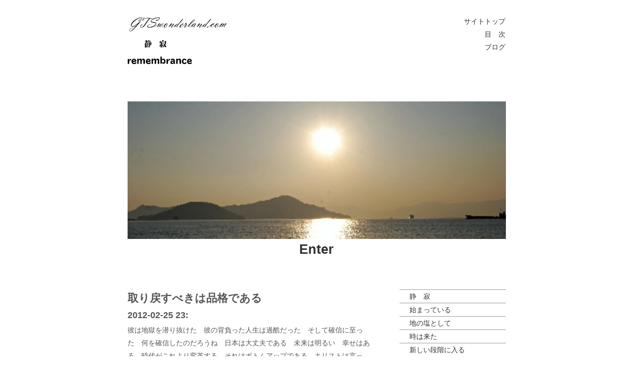

--- FILE ---
content_type: text/html
request_url: https://www.gtswonderland.com/remembrance/seijyaku/pg911.html
body_size: 4904
content:
<!DOCTYPE html>
<html lang="ja-JP">
<head>
<meta http-equiv="content-type" content="text/html; charset=UTF-8">
<meta name="robots" content="index">
<meta name="viewport" content="width=device-width, initial-scale=1">
<meta name="description" content="後藤静雄のホームページです　苦節三十有余年孤独な旅を経て何かを見つけて帰ってきました　本来日本を救うために">
<meta property="og:title" content="取り戻すべきは品格である of 静寂">
<meta property="og:type" content="website">
<meta property="og:image" content="https://www.gtswonderland.com/remembrance/seijyaku//bdflashinfo/thumbnail.png">
<meta property="og:url" content="https://www.gtswonderland.com/remembrance/seijyaku/pg911.html">
<meta property="og:site_name" content="静寂">
<meta property="og:description" content="後藤静雄のホームページです　苦節三十有余年孤独な旅を経て何かを見つけて帰ってきました　本来日本を救うために">
<link rel="canonical" href="https://www.gtswonderland.com/remembrance/seijyaku/pg911.html">
<title>取り戻すべきは品格である of 静寂</title>
<link rel="stylesheet" type="text/css" href="_module/styles/bind.css?v=11.0.8" id="bind-css">
<link rel="stylesheet" type="text/css" href="pg911.css?1561020461174c0100" id="page-css">

</head>
<body id="l-2" class="l-2" data-type="responsive" data-page-animation="none">
<div id="page" class="bg-window ">
<div class="bg-document">
<noscript>
<div id="js-off">
<img src="_module/images/noscript.gif" alt="Enable JavaScript in your browser. このウェブサイトはJavaScriptをオンにしてご覧下さい。">
</div>
</noscript>
<div id="a-header" data-float="false" class="a-header   cssskin-_area_header">
<header>
<div class="site_frame">
<section>
<div id="bk14782" class="b-plain c-space_normal c-sp-space_normal c-padding_normal c-sp-padding_normal cssskin-_block_header" data-bk-id="bk14782" data-shared="true" data-sharedname="_ヘッダ">
<div class=" g-column -col2 -sp-col1">
<div class=" column -column1">
<div class=" c-body">
<div class="c-img   ">
<img src="_src/4441/0002toplogo.png?v=1548260218532" alt="" id="imgsrc4441_1">
</div>
<br>
<div class="c-img   ">
<img src="_src/4442/sign.png?v=1548260218532" alt="" id="imgsrc4442_1">
</div>
<br>
<div class="c-img   ">
<img src="_src/4443/_remembrance.png?v=1548260218532" alt="" id="imgsrc4443_1">
</div>
</div>
</div>
<div class=" column -column2 -column-lasts">
<div class=" c-body c-right">
<a href="../../">サイトトップ</a>
</div>
<div class=" c-body c-right">
<a href="../mokuji/">目　次</a>
</div>
<div class=" c-body c-right">
<a href="../../wp/">ブログ</a>
</div>
</div>
</div>
</div>
</section>
</div>
</header>
</div>
<div id="a-billboard" class="a-billboard    cssskin-_area_billboard">
<div class="site_frame">
<section>
<div id="bk14783" class="b-plain c-space_normal c-sp-space_normal c-padding_normal c-sp-padding_normal cssskin-_block_billboard" data-bk-id="bk14783" data-shared="true" data-sharedname="_ビルボード">
<div class=" column -column1">
<div class=" c-body c-center">
<div class="c-img   ">
<img src="_src/5016/dsc_0010_edited-1.jpg?v=1548260218532" alt="" id="imgsrc5016_1">
</div>
</div>
<h2 class=" c-title c-center"><a href="../yasashiimanazashihe/index.html">Enter</a></h2>
</div>
</div>
</section>
</div>
</div>
<main>
<div id="a-site_contents" class="a-site_contents  noskin">
<article>
<div class="site_frame">
<div class="g-column">
<div id="a-main" class="a-main column -col8 ">
<section>
<div id="bk14784" class="b-plain c-space_normal c-sp-space_normal c-padding_normal c-sp-padding_normal cssskin-_block_main" data-bk-id="bk14784">
<div class=" column -column1">
<h3 class=" c-large_headline">取り戻すべきは品格である</h3>
<h4 class=" c-small_headline">2012-02-25 23:</h4>
<ul class="c-list-no_mark">
<li>彼は地獄を潜り抜けた　彼の背負った人生は過酷だった　そして確信に至った　何を確信したのだろうね　日本は大丈夫である　未来は明るい　幸せはある　時代がこれより変革する　それはボトムアップである　キリストは言った　私は高きを低くし　低きを高くするために来た　取り戻すべきものは日本の品格である　民主主義は衆愚化する　生きていれば善いというのではない　日本を貶めたあらゆるメディアが反省される　これより本来日本を汚すことはゆるされない　何を思い上がったか　あらゆるセレブの罪がある　クラシックを評価できないミュージシャンがいる</li>
</ul>
<h3 class=" c-large_headline">いつまでも貧しいのではない</h3>
<h4 class=" c-small_headline">2012-02-25</h4>
<ul class="c-list-no_mark">
<li>清貧道は道元だった　無手にて帰朝した　清貧はいつまでも貧しいのではない　清貧を通らねば本当の富にならない　富は清貧なところに集まって来る　必要な時に必要なだけ不思議な形で　すなわち　如来である　道元も大伽藍の住職となった</li>
</ul>
<h3 class=" c-large_headline">私たちは間違っていた</h3>
<h4 class=" c-small_headline">2012-02-25 </h4>
<ul class="c-list-no_mark">
<li>私たちは間違っていたのである　重大な誤謬があった　それは何だったのか　明らかとなった　明治以降追いかけた自分のためにする西洋合理主義が大間違いだった　自然を破壊して省みることはなかった　公害があった　仮登記担保及び譲渡担保があった　黄泉がゆるしはしない　大反省の頃となった　明治の頃にはそれも無理もなかった　背後にアヘン戦争があった　西洋列強の世界分割即ち植民地化があった　ペリー来航は軍事的圧力を以てする市場開放請求だった　粗悪なメキシコ銀と日本の金との交換もあった　西洋資本主義の基底はインカより奪った金だった　それより金力の支配となった　その限界に至ったのである　権力は権力によって滅びる　武力は武力によって　金力は金力によって滅びる　これより法力の支配となる　法力とは何だったのか　大宇宙に通じるある力だった　時代は変革する　２０１２年の意味とはそれだった　世界は滅びはしない　歴史を直視するべし</li>
</ul>
<h3 class=" c-large_headline">すべて</h3>
<h4 class=" c-small_headline">2012-02-25 </h4>
<ul class="c-list-no_mark">
<li>すべては彼のためだった　すべてである　もはやどうにもなりはしない　これを以て真実とする　眞實とは何だったのか　知る人は応えるが良い　各各知らないことを以て勝手が過ぎた　責任はある　ローマ法の理念がある　責任は取っていただく　これより事実に対して巧妙な言い逃れは一切ない　今あらゆるセレブが重大かつ明白な大罪悪人である　何を以ての繁栄であるか　大自然を破戒し庶民を犠牲（盾）にしての故だった　一切大衆を救う　それが仏の願いである　各各観念するが良い　これまでは通った　これより通らない　生まれながらの己の分際がある</li>
</ul>
<h3 class=" c-large_headline">どうにもならない事実</h3>
<h4 class=" c-small_headline">2012-02-25 </h4>
<ul class="c-list-no_mark">
<li>彼だったのです　彼こそ彼でした　どうにもならない事実です　知らなかったですね　そして愚弄した　貶めた　奪った　裏切った　そしてどうにもならなくなった　しかし彼は言います　それが試練だった　もはやどうにもならない　王法は仏法に合した　仏法は王法に冥した　長い冬があった　いつか時が満ちる　その時は遅い　しかし導かれていた　導いていたのは黄泉だった　黄泉とは祖先の総体だった　知らなかったね　彼の孤独な旅は終わった　全てメッセージだった　彼の自覚のためだった　それほど戦後は困難だった　それが敗戦ということだった　それは昭和50年のはずだった　あるいは　昭和56年にチャンスはあった　しかし彼はそれを逃した　それも時の悪戯だった　その後　何が蔓延ったか　そしてどうなったか　これまでは通った　これより通りはしない　あらゆる誤謬の原因が白日の下にさらされる　政財界及び官界並びに教育界　襟を正すべし　本来日本を裏切った事実がある　</li>
</ul>
<h3 class=" c-large_headline">気づいた人から</h3>
<h4 class=" c-small_headline">2012-02-25 12</h4>
<ul class="c-list-no_mark">
<li>色々と思索してきたことでした　そして結論に至りました　日本は大丈夫です　大きな勘違いがありました　気づいた人から始めるしかありません　悪舌は功徳の種を断じます（法華経）　幸せの王国日本を築こうではありませんか　調べはついています　本来日本の謎が解かれたのです　多くの失敗がありました　それも通らねばならなかったのです　これより始めましょう </li>
</ul>
</div>
</div>
<div id="bk14785" class="b-plain c-space_normal c-sp-space_normal c-padding_normal c-sp-padding_normal cssskin-_block_main" data-bk-id="bk14785" data-shared="true" data-sharedname="_ページナビゲーション">
<div class=" g-column -col2">
<div class=" column -column1">
<p class=" c-body"><a href="pg910.html" data-pid="1675"><img src="_src/4444/square_wht_left.png?v=1548260218532" alt="LinkIcon">みんな生きて幸せであ...</a></p>
</div>
<div class=" column -column2 -column-lasts">
<div class=" c-body c-right">
<a href="pg912.html" data-pid="1677">時代及び歴史が見えて...<img src="_src/4445/square_wht_right.png?v=1548260218532" alt="LinkIcon"></a>
</div>
</div>
</div>
</div>
<div id="bk14786" class="b-plain c-space_normal c-sp-space_normal c-padding_normal c-sp-padding_normal cssskin-_block_main" data-bk-id="bk14786" data-shared="true" data-sharedname="_ページトップへ">
<div class=" column -column1">
<div class=" c-body c-right">
<a href="#page" class="link-top js-link_scroller"><span>ページトップへ</span></a>
</div>
</div>
</div>
</section>
</div>
<div id="a-side-a" data-float="false" class="a-side-a column -col4 " data-fixed-size="null">
<section>
<div id="bk14787" class="b-plain c-space_normal c-sp-space_normal c-padding_normal c-sp-padding_normal cssskin-_block_side_a" data-bk-id="bk14787" data-shared="true" data-sharedname="_サブメニュー">
<div class=" column -column1">
<nav>
<div id="js-globalNavigation" data-slide-type="rightSlide" data-btn-position="rightTop_fixed">
<ul class="c-menu -menu_a -v">
<li><a href="index.html" data-pid="1666">静　寂</a></li>
<li><a href="pg908.html" data-pid="1667">始まっている</a></li>
<li><a href="pg901.html" data-pid="1668">地の塩として</a></li>
<li><a href="pg897.html" data-pid="1669">時は来た</a></li>
<li><a href="pg903.html" data-pid="1670">新しい段階に入る</a></li>
<li><a href="pg904.html" data-pid="1671">免許皆伝</a></li>
<li><a href="pg905.html" data-pid="1672">若さとは</a></li>
<li><a href="pg906.html" data-pid="1673">本来日本は滅し給わず</a></li>
<li><a href="pg907.html" data-pid="1674">取り戻すべきものがある</a></li>
<li><a href="pg910.html" data-pid="1675">みんな生きて幸せであって善い</a></li>
<li><a href="pg911.html" data-mypid="1676" class=" c-current">取り戻すべきは品格である</a></li>
<li><a href="pg912.html" data-pid="1677">時代及び歴史が見えているのか</a></li>
<li><a href="pg913.html" data-pid="1678">真実真理</a></li>
<li><a href="pg914.html" data-pid="1679">多様性の中で個性を発揮する</a></li>
<li><a href="pg909.html" data-pid="1680">末川博編『法学入門』より</a></li>
<li><a href="pg915.html" data-pid="1681">はじめよう</a></li>
</ul>
</div>
<div id="spNavigationTrigger" class=" c-sp_navigation_btn"></div>
</nav>
</div>
</div>
</section>
</div>
</div>
</div>
</article>
</div>
</main>
<div id="a-footer" data-float="false" class="a-footer   cssskin-_area_footer">
<footer>
<div class="site_frame">
<div id="bk14789" class="b-plain cssskin-_block_footer" data-bk-id="bk14789" data-shared="true" data-sharedname="_フッタ">
<div class=" column -column1">
</div>
</div>
</div>
</footer>
</div>
<div id="w-top-left" class="w-base w-top w-left">
</div>
<div id="w-top-right" class="w-base w-top w-right">
</div>
<div id="w-middle-left" class="w-base w-middle w-left">
</div>
<div id="w-middle-right" class="w-base w-middle w-right">
</div>
<div id="w-bottom-left" class="w-base w-bottom w-left">
</div>
<div id="w-bottom-right" class="w-base w-bottom w-right">
</div>
</div>
</div>
<script type="text/javascript">
<!--
var css_list = ['_cssskin/_area_side_a.css','_cssskin/_area_billboard.css','_cssskin/_area_main.css','_cssskin/_area_header.css','_cssskin/_area_side_b.css','_cssskin/_area_footer.css','_cssskin/_block_footer.css','_cssskin/_block_header.css','_cssskin/_block_side_a.css','_cssskin/_block_side_b.css','_cssskin/_block_billboard.css','_cssskin/_block_main.css'];
var page_update = 1548260218532;
//-->
</script>
<script src="_module/lib/lib.js?v=11.0.8"></script>
<script src="_module/scripts/bind.js?v=11.0.8" id="script-js"></script>
<!--[if lt IE 9]><script src="_module/lib/html5shiv.min.js?v=11.0.8"></script><![endif]-->
<!-- custom_tags_start -->
<script type="text/javascript">
</script>
<!-- custom_tags_end -->
</body>
</html>

--- FILE ---
content_type: text/css
request_url: https://www.gtswonderland.com/remembrance/seijyaku/pg911.css?1561020461174c0100
body_size: 326
content:
#a-header,#a-ghost_header,#a-billboard,#a-site_contents,#a-footer{max-width:825px}body{background-color:#fff}@media only screen and (max-width:641px){#a-header{padding:0}#a-ghost_header{padding:0}#a-billboard{padding:0}#a-main{padding:0}#a-side-a{padding:0}#a-side-b{padding:0}#a-footer{padding:0}}#bk14782{background-color:#fff}#bk14783{background-color:#fff}#bk14784{background-color:#fff}#bk14787{background-color:#fff}#bk14789{background-color:transparent}#bk14785{background-color:transparent}#bk14786{background-color:transparent}@media only screen and (max-width:641px){#bk14782.b-plain>.column,#bk14782.b-plain>.g-column,#bk14782.b-both_diff>.column,#bk14782.b-both_diff>.g-column,#bk14782.b-headlines>.column,#bk14782.b-headlines>.g-column,#bk14782.b-album>.column,#bk14782.b-album>.g-column,#bk14782.b-tab>.column,#bk14782.b-tab>.g-column,#bk14782.b-accordion>.column,#bk14782.b-accordion>.g-column{margin:0 auto;max-width:100%}#bk14783.b-plain>.column,#bk14783.b-plain>.g-column,#bk14783.b-both_diff>.column,#bk14783.b-both_diff>.g-column,#bk14783.b-headlines>.column,#bk14783.b-headlines>.g-column,#bk14783.b-album>.column,#bk14783.b-album>.g-column,#bk14783.b-tab>.column,#bk14783.b-tab>.g-column,#bk14783.b-accordion>.column,#bk14783.b-accordion>.g-column{margin:0 auto;max-width:100%}#bk14784.b-plain>.column,#bk14784.b-plain>.g-column,#bk14784.b-both_diff>.column,#bk14784.b-both_diff>.g-column,#bk14784.b-headlines>.column,#bk14784.b-headlines>.g-column,#bk14784.b-album>.column,#bk14784.b-album>.g-column,#bk14784.b-tab>.column,#bk14784.b-tab>.g-column,#bk14784.b-accordion>.column,#bk14784.b-accordion>.g-column{margin:0 auto;max-width:100%}#bk14787.b-plain>.column,#bk14787.b-plain>.g-column,#bk14787.b-both_diff>.column,#bk14787.b-both_diff>.g-column,#bk14787.b-headlines>.column,#bk14787.b-headlines>.g-column,#bk14787.b-album>.column,#bk14787.b-album>.g-column,#bk14787.b-tab>.column,#bk14787.b-tab>.g-column,#bk14787.b-accordion>.column,#bk14787.b-accordion>.g-column{margin:0 auto;max-width:100%}#bk14788.b-plain>.column,#bk14788.b-plain>.g-column,#bk14788.b-both_diff>.column,#bk14788.b-both_diff>.g-column,#bk14788.b-headlines>.column,#bk14788.b-headlines>.g-column,#bk14788.b-album>.column,#bk14788.b-album>.g-column,#bk14788.b-tab>.column,#bk14788.b-tab>.g-column,#bk14788.b-accordion>.column,#bk14788.b-accordion>.g-column{margin:0 auto;max-width:100%}#bk14789.b-plain>.column,#bk14789.b-plain>.g-column,#bk14789.b-both_diff>.column,#bk14789.b-both_diff>.g-column,#bk14789.b-headlines>.column,#bk14789.b-headlines>.g-column,#bk14789.b-album>.column,#bk14789.b-album>.g-column,#bk14789.b-tab>.column,#bk14789.b-tab>.g-column,#bk14789.b-accordion>.column,#bk14789.b-accordion>.g-column{margin:0 auto;max-width:100%}#bk14785.b-plain>.column,#bk14785.b-plain>.g-column,#bk14785.b-both_diff>.column,#bk14785.b-both_diff>.g-column,#bk14785.b-headlines>.column,#bk14785.b-headlines>.g-column,#bk14785.b-album>.column,#bk14785.b-album>.g-column,#bk14785.b-tab>.column,#bk14785.b-tab>.g-column,#bk14785.b-accordion>.column,#bk14785.b-accordion>.g-column{margin:0 auto;max-width:100%}#bk14786.b-plain>.column,#bk14786.b-plain>.g-column,#bk14786.b-both_diff>.column,#bk14786.b-both_diff>.g-column,#bk14786.b-headlines>.column,#bk14786.b-headlines>.g-column,#bk14786.b-album>.column,#bk14786.b-album>.g-column,#bk14786.b-tab>.column,#bk14786.b-tab>.g-column,#bk14786.b-accordion>.column,#bk14786.b-accordion>.g-column{margin:0 auto;max-width:100%}}

--- FILE ---
content_type: application/javascript
request_url: https://www.gtswonderland.com/remembrance/seijyaku/_module/scripts/bind.js?v=11.0.8
body_size: 24829
content:
var _bind={def:{},fn:{},base:{},device:{},loader:{},slide:{},menu:{},other:{},bridge:{},resize:{},window:{_width:$(window).width(),_height:$(window).height()},syncLoad:!0,status:{getStatus:function(){var e=this,t=window.frameElement;if(null!==t&&!_bind.fn.isEmpty(t)){var i=t.id;if("preview-area"===i){var n=$(t).attr("src");e.sitePreview=!0,-1<n.indexOf("bindapp=1")&&(e.siteEditing=!0),-1<n.indexOf("bindapp=3")&&(e.siteEditing=!0)}else"id-template-item-preview"===i?e.dressListPreview=!0:"id-preview"===i&&(e.dressPreview=!0)}},dressListPreview:!1,dressPreview:!1,siteEditing:!1,sitePreview:!1}};!function(r){r.base.accordion={target:null,init:function(){var n=400,e=$(this.target).closest(".b-accordion"),a=e.find(".column"),o=e.find(".b-accordion_navigation"),s=!1,t="click";e.hasClass("-mo")&&(t="mouseenter"),"first"===e.data("open-columns")||"last"===e.data("open-columns")?("first"===e.data("open-columns")?(r.fn.moveClass(o.first()),a.first().show()):"last"===e.data("open-columns")&&(r.fn.moveClass(o.last()),a.last().show()),e.hasClass("-mo")&&o.on("click",function(e){e.preventDefault()}),o.on(t,function(e){if(e.preventDefault(),s)return!1;s=!0;var t=$(this);if(t.hasClass("-active"))return s=!1;var i=o.index(t);o.removeClass("-active"),t.addClass("-active"),a.stop(!0,!1).velocity("slideUp",n,"easeOutExpo",function(){s=!1}),a.eq(i).stop(!0,!1).velocity("slideDown",n,"easeOutExpo",function(){$(this).show(),s=!1}),a.find($("img").length)&&$(window).trigger("resize")})):"all"!==e.data("open-columns")&&"allClose"!==e.data("open-columns")||("all"===e.data("open-columns")&&(r.fn.moveClass(o),a.show()),e.hasClass("-mo")&&o.on("click",function(e){e.preventDefault()}),o.on(t,function(e){if(e.preventDefault(),s)return!1;s=!0;var t=$(this),i=o.index(t);t.hasClass("-active")?(a.eq(i).stop(!0,!1).velocity("slideUp",n,"easeOutExpo",function(){s=!1}),r.fn.moveClass(null,t)):(a.eq(i).stop(!0,!1).velocity("slideDown",n,"easeOutExpo",function(){$(this).show(),s=!1}),r.fn.moveClass(t)),a.find($("img").length)&&$(window).trigger("resize")}))},resize:function(){return!1}}}(_bind),_bind.base.bgMovie={target:null,nowDevice:null,movieTarget:null,init:function(){var i=this;if(i.nowDevice===_bind.fn.nowDevice())return!1;setTimeout(function(){var e,t=$(i.target);if(i.nowDevice=_bind.fn.nowDevice(),"sp"===i.nowDevice||_bind.fn.isEditBlock())return i.movieTarget&&t.YTPPlayerDestroy(),void("page"===t.attr("id")&&t.css("backgroundImage","none"));e=t.hasClass("bg-window")?"body":t,i.movieTarget=null,i.movieTarget=t.mb_YTPlayer({videoURL:t.data("video"),autoPlay:!0,showControls:!1,mute:t.data("mute"),loop:t.data("loop"),containment:e}),i.soundBtnMuted(),t.on("YTPEnd",function(){setTimeout(function(){t.css("background","transparent")},1)})},100)},soundBtnMuted:function(){var e=$(this.target),t=$(".c-sound_btn1,.c-sound_btn2,.c-sound_btn3,.c-sound_btn4");(_bind.device.mobile||_bind.device.ipad||_bind.device.android)&&t.addClass("js-hide"),e.data("mute")?t.removeClass("on"):t.addClass("on"),e.on("YTPReady",function(){t.on("click",function(){t.toggleClass("on"),e.toggleVolume()})})},resize:function(){this.init()}},function(c){c.base.blockAnimation={target:null,status:{animationTarget:[],windowEndPoint:0},init:function(){var e,t=this.status,i=$(".init-block_animation"),n=$(".init-sp-block_animation");if(t.animationTarget=[],"sp"!==c.fn.nowDevice()?((e=i).each(function(){t.animationTarget.push($(this))}),i.removeClass("init-block_animation")):((e=n).each(function(){t.animationTarget.push($(this))}),n.removeClass("init-sp-block_animation")),c.fn.isAnimationOff())return!1;var a="sp"===c.fn.nowDevice()?"init-sp-block_animation":"init-block_animation";_.each(t.animationTarget,function(e){e.find(".column").addClass(a)}),this.eachAnimation(e)},eachAnimation:function(e){var t=this;t.animationMain(e),$(window).off("scroll.scrollBlockAnimation"),$(window).on("scroll.scrollBlockAnimation",function(){t.animationMain(e)})},animationMain:function(e){var l=this;e.each(function(){var e=$(this),t=c.fn.nowDevice(),i="sp"===t?e.data("sp-animated"):e.data("animated");if(!i||"true"===e.data("block-animation-flag"))return!1;var n=$(window).scrollTop();l.status.windowEndPoint=n+c.window._height;var a=e.offset().top;if(l.status.windowEndPoint-c.window._height/4>a||Math.abs(c.window._height-$("body").get(0).scrollHeight)<300||l.status.windowEndPoint===$("body").get(0).scrollHeight&&n+300<a){var o=$("#js-globalNavigation"),s=o.data("slide-type"),r="pc"!==t&&("rightSlide"===s||"leftSlide"===s);e.data("block-animation-flag",!0),e.find(".column").each(function(e){var t=$(this);setTimeout(function(){r&&o.hide(),t.addClass("-"+i)},100*e),t.on("webkitAnimationEnd AnimationEnd",function(){r&&o.show(),l.animationEndActions(t,i)})})}})},animationEndActions:function(e,t){"sp"!==c.fn.nowDevice()?e.removeClass("init-block_animation"):e.removeClass("init-sp-block_animation")},resize:function(){var e=this.status,t=$(".init-block_animation"),i=$(".init-sp-block_animation");t.removeClass("init-block_animation"),i.removeClass("init-sp-block_animation"),"sp"!==c.fn.nowDevice()?_.each(e.animationTarget,function(e){$(e).addClass("init-block_animation")}):_.each(e.animationTarget,function(e){$(e).addClass("init-sp-block_animation")}),this.init()}}}(_bind),function(n){n.base.blockSticky={target:null,status:{beforeScrollTop:0},init:function(){var t=this,e=$(t.target),i=n.fn.nowDevice();if(n.fn.isEditBlock()||"sp"===i||"tablet"===i)return $(".-js-block_sticky").each(function(){var e=$(this);e.removeClass("-js-block_sticky").css({width:"auto",top:"auto"}),t.removeFakebox(e.attr("id"))}),!1;e.removeClass("-js-block_sticky"),t.status.stickyTop=e.offset().top,_.delay(function(){t.status.stickyTop=e.offset().top},1500),$("#page").hasClass("animsition")||t.stickyMainLogic(e),$(window).on("scroll.scrollBlockSticky",function(){t.stickyMainLogic(e)})},stickyMainLogic:function(e){var t=this,i=0,n=$("#a-header"),a=$("#a-ghost_header"),o=0;n.data("float")&&(o+=n.outerHeight()),i=0==a.length?o:a.outerHeight();var s=$(window).scrollTop()+i;s>t.status.beforeScrollTop?s>t.status.stickyTop-o&&(t.stickyModeTransition(e,i),t.fakeBoxExistFlag(e.attr("id"))||e.after(t.createFakebox(e.attr("id")))):s<t.status.stickyTop-o?t.removeSticky(e.attr("id")):(t.stickyModeTransition(e,i),t.fakeBoxExistFlag(e.attr("id"))||e.after(t.createFakebox(e.attr("id")))),t.status.beforeScrollTop=s},stickyModeTransition:function(e,t){e.offset().left;var i=e.outerWidth(!0);e.addClass("-js-block_sticky").css({width:i,top:t})},fakeBoxExistFlag:function(e){var t=!1;return 0<$("#fakebox-"+e).length&&(t=!0),t},createFakebox:function(e){var t=$("#"+e),i=$("<div />").attr("id","fakebox-"+e);return i.css({width:t.outerWidth(!0),height:t.outerHeight(!0)}),i},removeSticky:function(e){var t=$("#"+e);t.removeClass("-js-block_sticky").css({left:"auto",width:"auto"}),this.removeFakebox(t.attr("id"))},removeFakebox:function(e){$("#fakebox-"+e).remove()},getTopPositionInt:function(e){return parseInt(e.css("top").replace("px",""),10)},resize:function(){$(window).off("scroll.scrollBlockSticky"),this.removeSticky($(this.target).attr("id")),this.init()}}}(_bind),function(p){p.base.fixedController={target:null,mainMargin:{pc:null,sp:null},init:function(e){if(p.fn.isEditBlock())return!1;var r=$(window),i=$("#a-header"),t=$("#a-footer"),n=$("#a-billboard"),a=$("#a-side-a"),o=$("#a-side-b"),s=$("#a-main"),l=$("#a-site_contents"),c=!1,d=!0,h=$("body").attr("id");if("l-5"===h&&(null===this.mainMargin.pc&&"sp"!==p.fn.nowDevice()?this.mainMargin.pc=parseInt(Math.floor(s.css("marginLeft").replace("px",0)),10)-1:null===this.mainMargin.sp&&"sp"===p.fn.nowDevice()&&(this.mainMargin.sp=parseInt(Math.floor(s.css("marginLeft").replace("px",0)),10)-1)),i.data("float")){c=!0,i.css({position:"fixed",zIndex:170,width:"100%",maxWidth:"none",top:0}),setTimeout(function(){("sp"!==p.fn.nowDevice()&&!$("#a-billboard").hasClass("-height100")||"sp"===p.fn.nowDevice()&&!$("#a-billboard").hasClass("-sp-height100"))&&n.css("paddingTop",i.outerHeight(!0))},10)}else setTimeout(function(){("sp"!==p.fn.nowDevice()&&$("#a-billboard").hasClass("-height100")||"sp"===p.fn.nowDevice()&&$("#a-billboard").hasClass("-sp-height100"))&&n.css("min-height","calc(100vh - "+i.outerHeight(!0)+"px)")},10);function f(a,t){if("sp"===p.fn.nowDevice())return!1;var o=a.find(">div");a.css("position","relative"),o.css({position:"absolute",top:0,width:a.width()});var s=0,e=$("#a-ghost_header");c?s=i.outerHeight(!0):e[0]&&(s=e.outerHeight(!0)),r.on("scroll.fixedable",function(e){0<t&&clearTimeout(t),t=setTimeout(function(){var e=r.scrollTop()+s,t=a.offset().top;t<e?e-=t:e=0;var i=l.height(),n=o.height();i<n+e&&(e=i-n),e<0&&(e=0,l.css("minHeight",n)),c&&d&&(e=0,d=!1),o.velocity("stop").velocity({top:e},1e3,"easeOutExpo")},100)})}if(t.data("float")&&(!0,t.css({position:"fixed",zIndex:170,width:"100%",maxWidth:"none",bottom:0})),a.data("float")){f(a,0),"sp"!==p.fn.nowDevice()&&"l-5"===h?s.css("marginLeft",this.mainMargin.pc+a.outerWidth(!0)):s.css("marginLeft",this.mainMargin.sp)}if(o.data("float")){f(o,0)}(a.data("float")||o.data("float"))&&r.scroll()},resize:function(){var e=$("#a-side-a"),t=$("#a-side-b"),i=$("#a-main");"sp"===p.fn.nowDevice()?(e.data("float")&&($(window).off("scroll.fixedable"),e.find(">div").css({width:"100%",position:"static"}),i.css("marginLeft",this.mainMargin.sp)),t.data("float")&&($(window).off("scroll.fixedable"),t.find(">div").css({width:"100%",position:"static"}))):this.init()}}}(_bind),function(g){g.base.floatContents={target:null,_marginWide:null,_targetColumns:null,_isResizing:!1,_isFixedWidthColumnsFlag:!1,_waitLoadImages:!0,gutter:null,init:function(){var t=this,e=$(t.target),i=e.data("float-width"),n=e.find(">div").hasClass("column")?e:e.find(">div"),a=n.find("div.column").eq(0);if(0!=a.length){"sp"!==g.fn.nowDevice()?e.hasClass("c-space_normal")?t._marginWide=.04:e.hasClass("c-space_wide")?t._marginWide=.06:e.hasClass("c-space_narrow")?t._marginWide=.02:t._marginWide=0:e.hasClass("c-sp-space_normal")?t._marginWide=.04:e.hasClass("c-sp-space_wide")?t._marginWide=.06:e.hasClass("c-sp-space_narrow")?t._marginWide=.02:e.hasClass("c-sp-space_init")&&(t._marginWide=0);var o=n[0].className,s=null===o?null:o.split(" ");_.each(s,function(e){"sp"!==g.fn.nowDevice()?e.match(/-col\d/)&&!e.match(/-sp-col\d/)&&(t._targetColumns=parseInt(e.replace("-col",""),10)):e.match(/-sp-col\d/)&&(t._targetColumns=parseInt(e.replace("-sp-col",""),10))}),null===t._targetColumns&&(t._targetColumns=1);var r,l=g.fn.paddings(a).left+g.fn.paddings(a).right+(g.fn.margins(a).left+g.fn.margins(a).right)+(parseInt(a.css("borderLeftWidth").replace("px",""),10)+parseInt(a.css("borderRightWidth").replace("px",""),10)),c=window.getComputedStyle(n[0],""),d=n[0].clientWidth-parseFloat(c.paddingLeft,10)-parseFloat(c.paddingRight,10);if(i&&"sp"!==g.fn.nowDevice()){if(-1!==i.indexOf("px")){t._isFixedWidthColumnsFlag=!0;var h=parseInt(i.replace("px",""),10);t._targetColumns=Math.floor(d/(h-l)),n.find("div.column").width(h-l)}else if(-1!==i.indexOf("%")){var f=i.replace("%",""),p=.01*parseInt(f,10),u=Math.floor(d*p);r=u,t._targetColumns=Math.floor(d/u-l),n.find("div.column").width(r-l)}}else r=d-d*(1.5*t._marginWide),n.find("div.column").width(r/t._targetColumns-l);if(1!==t._targetColumns||t._isFixedWidthColumnsFlag?t.gutter=n.width()/t._targetColumns*(1.88*t._marginWide):t.gutter=0,!t._isResizing&&(n.imagesLoaded(function(){n.masonry({itemSelector:"div.column",gutter:t.gutter})}),0<e.find("img").length)){if(0==t._waitLoadImages)return;e.imagesLoaded(function(){t.resize(),t._waitLoadImages=!1})}}},resize:function(){var e=$(this.target).find(">div");this._isResizing=!0,this.init(),e.masonry({itemSelector:"div.column",gutter:this.gutter}),e.masonry("reloadItems")}}}(_bind),function(o){o.base.followBlocks={target:null,init:function(){if(o.fn.isEditBlock())return!1;var e=this,t=$(e.target),i="sp"!==o.fn.nowDevice()?t.data("follow-blocks"):t.data("sp-follow-blocks"),n=$("#"+i);if(!i)return t.data("follow-blocks")&&e.resets(n),t.data("sp-follow-blocks")&&e.resets(n),!1;t.closest(o.def.allFoundationIds);e.resets(t);var a=n.position().top;n.addClass("-follow-target"),t.addClass("-follow-blocks").css({top:a,width:"100%"}),n.ready(function(){t.css({top:a,height:n.outerHeight(!0),width:n.outerWidth(!0)}),("sp"!==o.fn.nowDevice()?t.data("accept-click"):t.data("sp-accept-click"))&&t.addClass("-accept-click")}),setTimeout(function(){o.syncLoad||e.loadTimer()},1)},loadTimer:function(){var t=this,i=function e(){return setTimeout(function(){o.syncLoad?(t.init(),clearTimeout(i)):e()},100)}()},resets:function(e){e.removeClass("-follow-blocks").css({top:"auto",height:"auto",width:"auto"})},resize:function(){this.init()}}}(_bind),function(o){o.base.ghostHeader={target:null,status:{startPoint:0},init:function(){var e=this,t=$("#a-header"),i=$(e.target),n=o.fn.nowDevice();if(o.fn.isEditBlock()||"sp"===n||"tablet"===n)return i.removeClass("js-ghost_mode"),$(window).off("scroll.ghostHeaderScroll"),!1;i.addClass("js-ghost_mode"),setTimeout(function(){$(window).scroll()},1);var a=i.data("effect");e.status.startPoint=t.outerHeight(!0),$(window).off("scroll.ghostHeaderScroll"),$(window).on("scroll.ghostHeaderScroll",function(){$(window).scrollTop()>e.status.startPoint&&"fade"===a?i.addClass("-fade-mode").css({left:t.offset().left}):i.removeClass("-fade-mode").css({left:"auto"})})},resize:function(){this.init()}}}(_bind),function(l){l.base.height100={target:null,init:function(){var e=this.target,t=e.find("div.site_frame"),i=$("#a-header").data("float");if(t.css("top","auto"),e.css("paddingTop",0),"sp"===l.fn.nowDevice())return!1;var n,a=l.window._height,o=e.attr("class");_.each(o.split(" "),function(e){if(e.match("-catch")&&!e.match("-sp-catch")){var t=e.replace("-catch-","").split("_");n=t[1]}});var s=t.outerHeight(!0),r=0;"top"===n?r=0:"center"===n?(r=(a-s)/2,i&&(r-=$("#a-header").outerHeight(!0)/2)):"bottom"===n&&(r=a-s),t.css({top:r})},resize:function(){this.init()}},l.base.height100Sp={target:null,init:function(){var e=this.target,t=e.find("div.site_frame"),i=$("#a-header").data("float");if(e.hasClass("-height100")&&"sp"!==l.fn.nowDevice())return!1;if(t.css("top","auto"),"sp"!==l.fn.nowDevice())return!1;var n,a=l.window._height;i||e.css("paddingTop",$("#a-header").outerHeight(!0));var o=e.attr("class");_.each(o.split(" "),function(e){if(e.match("-sp-catch")){var t=e.replace("-sp-catch-","").split("_");n=t[1]}});var s=t.outerHeight(!0);i&&(s-=$("#a-header").outerHeight(!0));var r=0;"top"===n?r=0:"center"===n?(r=(a-s)/2,i&&(r-=$("#a-header").outerHeight(!0)/2)):"bottom"===n&&(r=a-s),t.css({top:r})},resize:function(){this.init()}}}(_bind),function(g){g.base.heightColumnController={target:null,resizeFlag:!0,waitLoadImages:!0,init:function(){var t,e=this,i=$(e.target),n=i.find("div.column"),a=n.length,o=0<i.find("div.g-column").length?i.find("div.g-column").attr("class"):null,s=null===o?null:o.split(" ");if(!(a<=1)){if(null===s?t=1:(_.each(s,function(e){"sp"!==_bind.fn.nowDevice()?e.match(/-col\d/)&&!e.match(/-sp-col\d/)&&(t=parseInt(e.replace("-col",""),10)):e.match(/-sp-col\d/)&&(t=parseInt(e.replace("-sp-col",""),10))}),isNaN(t)&&(t=1)),n.height("auto"),"sp"===g.fn.nowDevice()&&1===t)return!1;for(var r=Math.ceil(a/t),l=1;l<=r;l++){for(var c=0,d=0;d<t;d++){var h=d+(l-1)*t;if(a-1<h)break;n.eq(h).height("auto");var f=n.eq(h)[0],p=window.getComputedStyle(f,""),u=f.clientHeight-parseFloat(p.paddingTop,10)-parseFloat(p.paddingBottom,10);c<u&&(c=u)}0<c&&n.each(function(e){t<l*t-e||l*t<=e||$(this).height(c)})}if(0<i.find("img").length){if(0==e.waitLoadImages)return;i.imagesLoaded(function(){e.resize(),e.waitLoadImages=!1})}e.resizeFlag&&$("body").hasClass("l-fixed-side")&&setTimeout(function(){g.fn.heightRefresh(),e.resizeFlag=!1},10)}},resize:function(){this.init()}}}(_bind),function(e){e.base.blogNewIcon={target:null,init:function(){var e=$(this.target);new Date(e.data("expired"))<new Date&&e.addClass("js-hide")},resize:function(){return!1}},e.base.smoothContact={target:null,init:function(){var e=$(this.target);"sp"!==_bind.fn.nowDevice()?(e.width(e.data("width")),e.height(e.data("height"))):(e.width(e.data("sp-width")),e.height(e.data("sp-height")))},resize:function(){this.init()}},e.base.tracking={target:null,init:function(){var e=$(this.target),t=$("body").data("ga-tracking"),i=(e.attr("href"),e.data("download-mode"),e.data("after-link")),n=e.data("tracking-id");if(_bind.fn.isEditBlock())return!1;e.on("click",function(e){_bind.fn.isEmpty(t)||ga("send",{hitType:"event",eventCategory:n,eventAction:"Download"}),_bind.fn.isEmpty(i)||setTimeout('document.location = "'+i+'"',200)})}},e.base.cartThumbnail={target:null,init:function(){var t=$(this.target).closest("div.g-column").find("img.js-change_cart_img");$(this.target).find("li a").on("click",function(e){return e.preventDefault(),t.attr("src",$(this).attr("href")),!1})}}}(_bind),function(r){r.base.pageAnimation={target:null,init:function(){var e=$(".bg-window"),t=$("#js-globalNavigation");if(r.fn.isAnimationOff())e.removeClass("animsition");else{var i=$(document.body).data("page-animation");if("none"!=i){var n=t.data("slide-type"),a="pc"!==r.fn.nowDevice()&&("rightSlide"===n||"leftSlide"===n),o="",s="";"fade"==i?(o="fade-in",s="fade-out"):"fade-down"==i?(o="fade-in-down-sm",s="fade-out-down-sm"):"fade-up"==i?(o="fade-in-up-sm",s="fade-out-up-sm"):"fade-left"==i?(o="fade-in-left-sm",s="fade-out-left-sm"):"fade-right"==i?(o="fade-in-right-sm",s="fade-out-right-sm"):"zoom"==i?(o="zoom-in",s="zoom-out"):"flip-x"==i?(o="flip-in-x-fr",s="flip-out-x-fr"):"flip-y"==i?(o="flip-in-y-fr",s="flip-out-y-fr"):"rotate"==i&&(o="rotate-in-sm",s="rotate-out-sm"),e.animsition({inClass:o,outClass:s,linkElement:'a[href]:not(.js-link_scroller,.js-zoomImage,.js-popup,[target=_blank],#js-sp-menu_closer,[href^="mailto:"],[href^="tel:"],[rel=history],[class~=tab])'}).on("animsition.inStart animsition.outStart",function(){a&&t.hide()}).on("animsition.inEnd",function(){a&&t.show()})}}}}}(_bind),function(d){d.base.photoAlbum={target:null,init:function(){var i=this;i.$block=$(i.target),i.$column=$(i.target).find("div.column"),i.$columnZoom=i.$column.find(".js-zoomImage"),i.$cImg=i.$columnZoom.closest("div.c-img"),i.columnZoomLength=i.$columnZoom.length-1,i.activeNow=0,i.$cImg.each(function(){var t=$(this),e=t.find(".js-zoomImage");0!==e.length&&(0<t.find(".js-zoomImage").next("div.c-mouseover_position").length?t.find("div.c-mouseover_position"):e).on("click",function(e){return e.preventDefault(),!(0<$("div.c-overlay").length)&&(i.activeNow=0,d.status.sitePreview?(alert("画像拡大機能はプレビュー状態時のみ確認いただけます。"),!1):(i.$overLay=$("<div />").addClass("c-overlay").hide(),i.$overLay.fadeIn(200),i.$overLay.on("click",function(e){e.preventDefault();var t=$(this);i.removeFadeoutBox(t),i.loadEnd()}),$("body").append(i.$overLay),i.activeNow=i.$cImg.index(t.closest("div.c-img")),0<i.$cImg.find(".js-zoomImage").next("div.c-mouseover_position").length?i.$commentBox=i.$cImg.eq(i.activeNow).find(".js-zoomImage").next("div.c-mouseover_position"):0<t.find(".c-img_comment").length?i.$commentBox=t.find(".c-img_comment"):i.$commentBox=null,i.activeChanger(i.activeNow),void i.changeImages("firstFlag")))})}),$(window).off("keydown"),$(window).on("keydown",function(e){i.keyDownAction(e.keyCode)})},changeImages:function(e){var a=this,o="firstFlag"===e;if(o){a.$imageBox=$("<div />").addClass("c-overlay_outerBox");var s=a.$imageBox.addClass("js-no_scroll"),r=$("<div />").addClass("c-overlay_imageInner"),l=a.$activecImg.find(".js-zoomImage"),c=$("<img />")}else{s=a.$imageBox.addClass("js-no_scroll");var t=(l=a.$columnZoom.eq(e)).closest(".c-img");c=(r=a.$imageBox.find(".c-overlay_imageInner")).find("img");0<t.find(".js-zoomImage").next("div.c-mouseover_position").length?a.$commentBox=t.find(".js-zoomImage").next("div.c-mouseover_position"):0<t.find(".c-img_comment").length?a.$commentBox=t.find(".c-img_comment"):(r.find(".c-overlay_commentBox").remove(),a.$commentBox=null)}c.on("load",function(){if(o&&(r.append(c),s.append(r),s.css({left:"50%",top:"50%",width:"auto",height:"auto"}),a.$overLay.append(s),s.on("click",function(e){e.stopPropagation()})),!_bind.fn.isEmpty(a.$commentBox))if(0===$("div.c-overlay div.c-overlay_commentBox").length){var e=$("<div />").addClass("c-overlay_commentBox");(t=a.$commentBox.clone()).find(".js-photo_mouseover").css({width:"auto",height:"auto"}),t.find(".js-photo_mouseover").closest(".c-mouseover_position").css({width:"auto",height:"auto"}),e.append(t),r.append(e)}else{var t;(t=a.$commentBox.clone()).find(".js-photo_mouseover").css({width:"auto",height:"auto"}),t.find(".js-photo_mouseover").closest(".c-mouseover_position").css({width:"auto",height:"auto"}),r.find(".c-overlay_commentBox").html(t)}var i=l.attr("rel").split(","),n={};_.each(i,function(e){e.match("width=")?n.width=parseInt(e.replace("width=",""),10):e.match("height=")&&(n.height=parseInt(e.replace("height=",""),10))}),a.maxImageSize={width:n.width,height:n.height},_bind.fn.isEmpty(a.$commentBox)?a.goalSize={width:n.width+d.fn.paddings(s).left+d.fn.paddings(s).right,height:n.height+d.fn.paddings(s).top+d.fn.paddings(s).bottom}:(a.goalSize={width:n.width+d.fn.paddings(s).left+d.fn.paddings(s).right,height:n.height+d.fn.paddings(s).top+d.fn.paddings(s).bottom},.9*_bind.window._height>a.goalSize.height&&(a.goalSize.height+=r.find(".c-overlay_commentBox").outerHeight(!0))),
//!_bind.fn.isEmpty($commentBox) ? $(this).height() + _bd.fn.paddings($imageBox).top + _bd.fn.paddings($imageBox).bottom + $commentBox.outerHeight(true) : $(this).height() + _bd.fn.paddings($imageBox).top + _bd.fn.paddings($imageBox).bottom
a.loadEnd(),o&&(s.width(10),s.height(10)),a.imageBoxResizer(),o&&(a.nextBtns(),a.prevBtns(),a.closeBtns(),a.btnController()),_bind.fn.isEmpty(a.$commentBox)||a.commentFadein(r.find(".c-img_comment")),c.off()}),a.loadStart(),c.attr("src",l.attr("href"))},removeFadeoutBox:function(e){var t=this;e.fadeOut(200,function(){e.remove(),t.activeRemove()})},activeRemove:function(){this.$cImg.removeClass("active")},activeChanger:function(e){this.activeRemove(),this.$cImg.eq(e).addClass("active"),this.$activecImg=this.$cImg.filter(".active")},loadStart:function(){var e=$("<div />").addClass("js-loading").attr("id","js-loading");$("body").append(e)},loadEnd:function(){$("#js-loading").remove()},nextBtns:function(){var t=this;if(0<$("div.c-overlay div.c-overlay-next").length)return!1;var e=$("<div />").addClass("c-overlay-next"),i=$("<span />").addClass("icon-right_arrow");e.append(i),$("div.c-overlay div.c-overlay_outerBox").append(e),e.on("click",function(e){e.preventDefault(),e.stopPropagation(),t.columnZoomLength>t.activeNow&&(t.activeChanger(++t.activeNow),t.changeImages(t.activeNow),t.btnController())})},prevBtns:function(){var t=this;if(0<$("div.c-overlay div.c-overlay-prev").length)return!1;var e=$("<div />").addClass("c-overlay-prev"),i=$("<span />").addClass("icon-left_arrow");e.append(i),$("div.c-overlay div.c-overlay_outerBox").append(e),e.on("click",function(e){e.preventDefault(),e.stopPropagation(),0!==t.activeNow&&(t.activeChanger(--t.activeNow),t.changeImages(t.activeNow),t.btnController())})},closeBtns:function(){if(0<$("div.c-overlay div.c-overlay-close_btn").length)return!1;var t=this,e=$("<div />").addClass("c-overlay-close_btn"),i=$("<span />").addClass("icon-close");e.append(i),$("div.c-overlay div.c-overlay_outerBox").append(e),e.on("click",function(e){e.preventDefault(),t.removeFadeoutBox($("div.c-overlay"))})},commentFadein:function(e){e.hide(),setTimeout(function(){e.fadeIn(200)},400)},btnController:function(){var e=this;e.$imageBox.find("div.c-overlay-prev").removeClass("js-hide"),e.$imageBox.find("div.c-overlay-next").removeClass("js-hide"),0===e.activeNow&&$("div.c-overlay .c-overlay-prev").addClass("js-hide"),e.columnZoomLength<=e.activeNow&&$("div.c-overlay .c-overlay-next").addClass("js-hide")},rationImageMeasure:function(){var e=this,t=_bind.window._width>_bind.window._height?"horizontal":"vertical",i=e.goalSize.width>e.goalSize.height?"horizontal":"vertical",n="horizontal"===t?_bind.window._height/_bind.window._width:_bind.window._width/_bind.window._height;return{windowOrientation:t,orientation:i,imgRation:"horizontal"===i?e.goalSize.height/e.goalSize.width:e.goalSize.width/e.goalSize.height,imgRationOpposite:"horizontal"===i?e.goalSize.width/e.goalSize.height:e.goalSize.height/e.goalSize.width,windowRation:n}},commentHeightCal:function(e){var t,i=e||500,n=this.$commentBox.clone();return n.css({height:"auto",width:i}).find("*").css({height:"auto",width:i}),$("body").append(n),t=n.height()?n.height():0,n.remove(),t},maxSizeController:function(e){var t=this,i=0;t.$commentBox&&(i=t.commentHeightCal(.9*_bind.window._width));var n={width:.9*_bind.window._width,height:.9*_bind.window._height-i};t.goalSize.width=t.maxImageSize.width,t.goalSize.height=t.maxImageSize.height;_bind.fn.paddings("div.c-overlay_outerBox");"horizontal"===e.windowOrientation?"horizontal"===e.orientation?(n.width<t.goalSize.width&&(t.goalSize.width=n.width,t.goalSize.height=n.width*e.imgRation),n.height<t.goalSize.height&&(t.goalSize.height=n.height,t.goalSize.width=t.goalSize.height*e.imgRationOpposite)):(n.height<t.goalSize.height&&(t.goalSize.height=n.height,t.goalSize.width=n.height*e.imgRation),n.width<t.goalSize.width&&(t.goalSize.width=n.width,t.goalSize.height=n.width*e.imgRationOpposite)):"horizontal"===e.orientation?(n.width<t.goalSize.width&&(t.goalSize.width=n.width,t.goalSize.height=n.width*e.imgRation),n.height<t.goalSize.height&&(t.goalSize.height=n.height,t.goalSize.width=n.height*e.imgRationOpposite)):(n.height<t.goalSize.height&&(t.goalSize.height=n.height,t.goalSize.width=n.height*e.imgRation),n.width<t.goalSize.width&&(t.goalSize.width=n.width,t.goalSize.height=t.goalSize.width*e.imgRationOpposite)),t.goalSize.height+=i},imageBoxResizer:function(){var e=this,t=e.rationImageMeasure();e.maxSizeController(t),e.$imageBox.velocity("stop").velocity({left:(d.window._width-e.goalSize.width)/2,top:(d.window._height-e.goalSize.height)/2,width:e.goalSize.width,height:e.goalSize.height})},keyDownAction:function(e){var t=$("div.c-overlay");switch(e){case 27:this.removeFadeoutBox(t);break;case 39:if(t.find("div.c-overlay-next").hasClass("js-hide"))return!1;t.find("div.c-overlay-next").click();break;case 37:if(t.find("div.c-overlay-prev").hasClass("js-hide"))return!1;t.find("div.c-overlay-prev").click();break;default:return!1}},resize:function(){void 0!==this.goalSize&&this.imageBoxResizer()}}}(_bind),_bind.base.photoComment={target:null,init:function(e){var t=$(this.target);t.ready(function(){t.find(".js-photo_mouseover").css({width:t.outerWidth(!0),height:t.outerHeight(!0)}),t.find(".js-photo_mouseover").closest(".c-mouseover_position").css({width:t.outerWidth(!0),height:t.outerHeight(!0)})});var i=t.find(".js-photo_mouseover").closest(".c-mouseover_position").prev();if(0<i.length&&!i.hasClass("js-zoomImage")&&"A"==i[0].tagName){t.find(".js-photo_mouseover").addClass("js-mouse_pointer");var n=t.find(".js-photo_mouseover").closest(".c-mouseover_position").prev();t.find(".js-photo_mouseover").on("click",function(e){e.preventDefault(),"_blank"===n.attr("target")?window.open(n.attr("href")):window.location=n.attr("href")})}},resize:function(){this.init()}},function(o){o.base.popupWindow={init:function(){var n=this;$("#page").on("click",".js-popup",function(e){e.preventDefault();var t=$(this),i=n.createOverlayBox(t);n.addImageBox(i,t)})},createOverlayBox:function(e){var t=$("<div />").addClass("c-overlay").hide();t.fadeIn(200),this.scrollController(!0);var i=this;return t.on("click",function(e){e.preventDefault();var t=$(this);i.removeFadeoutBox(t),i.scrollController(!1)}),$("body").append(t),t},addImageBox:function(e,t){var i=$("<div />").addClass("c-overlay_outerBox"),n=$("<iframe />").addClass("c-popup_iframe");n.attr("src",t.attr("href")),i.css({left:"50%",top:"50%",width:"auto",height:"auto"}),e.append(i),i.on("click",function(e){e.stopPropagation()}),i.width(10),i.height(10),this.imageBoxResizer(i,n,t),this.closeBtns()},imageBoxResizer:function(e,t,i){var n=this.maxSizeController(i);e.velocity("stop").velocity({left:(o.window._width-n.width)/2,top:(o.window._height-n.height)/2,width:n.width,height:n.height},function(){e.append(t)})},maxSizeController:function(e){var t=e.data("width"),i=e.data("height"),n=!_bind.fn.isEmpty(e.data("resize"))&&e.data("resize"),a={width:0,height:0};return.9*o.window._width<t&&n?a.width=.9*o.window._width:a.width=t,.9*o.window._height<i&&n?a.height=.9*o.window._height:a.height=i,a},removeFadeoutBox:function(e){e.fadeOut(200,function(){e.remove()})},closeBtns:function(){if(0<$("div.c-overlay div.c-overlay-close_btn").length)return!1;var e=$("<div />").addClass("c-overlay-close_btn"),t=$("<span />").addClass("icon-close");e.append(t),$("div.c-overlay div.c-overlay_outerBox").append(e);var i=this;e.on("click",function(e){e.preventDefault(),i.removeFadeoutBox($("div.c-overlay")),i.scrollController(!1)})},scrollController:function(e){e?$("body").addClass("js-no_scroll"):$("body").removeClass("js-no_scroll")},resize:function(){return!1}}}(_bind),function(B){function P(e,t){for(var i=0,n=e.length;i<n;i++){var a=e[i];if(a.sid==t)return a.pathToFolder}return""}B.base.pressIndex={target:null,init:function(){var e=$(this.target),t=JSON.parse(e.text()),i=e.nearest(".js-press.-index-end"),n=B.fn.getParentBlock(e);n.hasClass("-blog-index")||n.addClass("-blog-index");var a=null,o={start:-1,end:-1},s=e.parent(),r=s[0].tagName.toLowerCase();if("th"==r)a=e.closest("tbody"),e.closest("tr").remove(),i.closest("tr").remove();else if("li"==r)a=s.parent(),e.closest("li").remove(),i.closest("li").remove();else{if(a=e.closest(".column"),0==$.contains(a[0],i[0]))a=a.parent(),i.closest(".column").remove();else{var l=$.makeArray(a.children()).map(function(e){return $(e)}),c=l.findIndex(function(e){return e.is(s)}),d=l.findIndex(function(e){return e.is(i.parent())});-1<c&&-1<d&&c<d&&(o={start:c,end:d})}"div"==r&&1===s.children().length?s.remove():e.remove(),0<i.parent().length&&"div"==i.parent()[0].tagName.toLowerCase()&&1===i.parent().children().length?i.parent().remove():i.remove()}a.css("opacity",0),a.imagesLoaded(function(){var e=[];a.find("img").each(function(){e.push(B.press.calcImageAspect(this))}),function(c,d,h,f){var p,u=1==B.fn.parseInt(c.article_new_offset),g=B.fn.parseInt(c.article_new_offset_num),m=$.makeArray(d.children()).map(function(e){return $(e)});if(0<f.start&&f.end>f.start){var t=$("<div>");m.slice(f.start,f.end).forEach(function(e){t.append(e)}),p=B.press.createTemplate(t,!0,u)}else p=B.press.createTemplate(d,!0,u);d.empty();var n=[],v=[],b=[],w="";c.blogs.forEach(function(e){n.push(e.sid);var t=e.categories.split(",");if(v=v.concat(t),e.tags){var i=e.tags.split(",");b=b.concat(i)}B.fn.isEmpty(w)&&(w=e.order)});var e=B.def.pressUrl+"posts?b="+n.join(",");if(1==B.fn.parseInt(c.articleType)){var y=B.fn.parseInt(c.limit_article_num);0<y&&(e+="&limit="+y)}var i=B.fn.parseInt(c.article_disp_offset),x=0;if(1==i){var x=B.fn.parseInt(c.article_disp_offset_num)-1;-1<x&&(e+="&offset="+x)}e+="&o="+w,0<v.length&&(e+="&c="+v.join(","));0<b.length&&(e+="&t="+b.join(","));var C=[],k=function(e){if(0<f.start&&f.end>f.start){var t=m.slice(0,f.start),i=m.slice(f.end,m.length),n=e.posts.map(function(e){var t=P(c.blogs,e.blog_sid);return p(B.press.formatData(e,t,h,u,g))});t.concat(n,i).forEach(function(e){d.append(e)})}else e.posts.forEach(function(e){var t=P(c.blogs,e.blog_sid);d.append(p(B.press.formatData(e,t,h,u,g)))});if(d.hasClass("g-column")){for(var a=d[0].className.split(" "),o=1,s=0,r=a.length;s<r;s++){var l=a[s];if(0==l.indexOf("-col")){o=parseInt(l.substring(4),10);break}}d.children(".column").each(function(e,t){var i=$(t),n=e%o+1;1<n&&i.hasClass("-column1")&&i.removeClass("-column1"),i.addClass("-column"+n),n==o&&i.addClass("-column-lasts")})}d.imagesLoaded().always(function(){d.find(".c-photo_mouseover").each(function(){B.loader.loadManager(this,"photoComment")}),B.fn.heightRefresh(),d.find(".c-blog-hide").removeClass("c-blog-hide"),d.velocity({opacity:1},600,"easeOutExpo"),B.fn.heightRefresh(),B.fn.setFooter(),B.fn.bdRefresh()}),"undefined"!=typeof FONTPLUS&&FONTPLUS.reload()};if(B.press.isPublishLocal){var S=window.innerWidth==B.device.spSize?5:10,j="sp"==B.fn.nowDevice()?3:6,z="sp"==B.fn.nowDevice()?2:4,o=n.length;_.each(n,function(e){B.press.loadJson(B.press.getLocalURL(e),function(e){if(o-=1,C=C.concat(e.posts),0==o){var t=B.press.getLocalPosts(C,v,b,w,x,y);k({posts:t.posts});var l,i=d.nearest("a[data-press-navi='prev']").on("click",function(){x-=y;var e=B.press.getLocalPosts(C,v,b,w,x,y);d.empty(),k({posts:e.posts}),a()}),n=d.nearest("a[data-press-navi='next']").on("click",function(){x+=y;var e=B.press.getLocalPosts(C,v,b,w,x,y);d.empty(),k({posts:e.posts}),a()}),a=function(){x<=0?i.hide():i.show(),C.length<=x+y?n.hide():n.show()};a(),l=0<C.length%y?parseInt(C.length/y)+1:parseInt(C.length/y);var c=function(){var e=d.nearest('nav[data-press-navi="pagination"]');e.empty(),e.hasClass("c-blog-pagination")||e.addClass("c-blog-pagination");var t=$('<a class="c-blog-pagination-previous">Previous</a>').appendTo(e),i=$('<a class="c-blog-pagination-next">Next page</a>').appendTo(e),n=$('<ul class="c-blog-pagination-list">').appendTo(e),a=parseInt(x/y)+1,o=0,s=l;S<l&&(s=a<j?S:l<a+z?(o=l-S,l):(o=a-j,a+z));for(var r=o;r<s;r++)$('<li><a class="c-blog-pagination-link" data-page="'+(r+1)+'">'+(r+1)+"</a></li>").appendTo(n);t.on("click",function(){x-=y;var e=B.press.getLocalPosts(C,v,b,w,x,y);d.empty(),k({posts:e.posts}),c()}),i.on("click",function(){x+=y;var e=B.press.getLocalPosts(C,v,b,w,x,y);d.empty(),k({posts:e.posts}),c()}),n.find("a").on("click",function(){x=(parseInt($(this).data("page"))-1)*y;var e=B.press.getLocalPosts(C,v,b,w,x,y);d.empty(),k({posts:e.posts}),c()}),1==a?t.addClass("-disabled"):t.removeClass("-disabled"),a==l?i.addClass("-disabled"):i.removeClass("-disabled"),e.find(".c-blog-pagination-list a").removeClass("-current"),e.find(".c-blog-pagination-list li:nth-child("+(a-o)+") > a").addClass("-current")};c()}})})}else B.press.loadJson(e,k)}(t,a,e,o)})},resize:function(){return!1}}}(_bind),function(h){h.base.pressPagination={target:null,totalPosts:0,totalPages:0,currentPage:0,displayLimit:window.innerWidth==h.device.spSize?5:10,init:function(e){var t=$(this.target);this.totalPosts=t.data("total"),this.totalPages=Math.floor(this.totalPosts/h.press.postsPerPage),0<this.totalPosts%h.press.postsPerPage&&this.totalPages++,(this.currentPage=1)!=this.totalPages&&this.render()},render:function(){var e=this,t=$(e.target);t.empty();var i=$('<a class="c-blog-pagination-previous">Previous</a>').appendTo(t),n=$('<a class="c-blog-pagination-next">Next page</a>').appendTo(t),a=$('<ul class="c-blog-pagination-list">').appendTo(t),o="sp"==h.fn.nowDevice()?3:6,s="sp"==h.fn.nowDevice()?2:4,r=0,l=this.totalPages;this.totalPages>this.displayLimit&&(l=e.currentPage<o?this.displayLimit:e.currentPage+s>this.totalPages?(r=this.totalPages-this.displayLimit,this.totalPages):(r=e.currentPage-o,e.currentPage+s));for(var c=r;c<l;c++){var d=c+1;$('<li><a class="c-blog-pagination-link" data-page="'+d+'">'+d+"</a></li>").appendTo(a)}i.on("click",function(){e.currentPage--,e.render(),h.press.goPage(e.currentPage)}),n.on("click",function(){e.currentPage++,e.render(),h.press.goPage(e.currentPage)}),a.find("a").on("click",function(){e.currentPage=$(this).data("page"),e.render(),h.press.goPage(e.currentPage)}),1==this.currentPage?i.addClass("-disabled"):i.removeClass("-disabled"),this.currentPage==this.totalPages?n.addClass("-disabled"):n.removeClass("-disabled"),t.find(".c-blog-pagination-list a").removeClass("-current"),t.find(".c-blog-pagination-list li:nth-child("+(this.currentPage-r)+") > a").addClass("-current")},resize:function(){var e=h.fn.nowDevice();return("sp"==e&&10==this.displayLimit||"sp"!=e&&5==this.displayLimit)&&(this.displayLimit="sp"==e?5:10,this.render()),!1}}}(_bind),function(l){l.base.pressSNS={target:null,init:function(){var n=$(this.target),e=n.data("sns-service"),t=n.data("sns-url");if(t.startsWith("<"))return $(t).insertBefore(n),void n.remove();var i="",a="json";switch(e){case"Facebook":i=-1<t.indexOf("video")?"https://www.facebook.com/plugins/video/oembed.json/?url="+encodeURIComponent(t):"https://www.facebook.com/plugins/post/oembed.json/?url="+encodeURIComponent(t),a="jsonp";break;case"Instagram":i="https://api.instagram.com/oembed/?url="+t;break;case"Twitter":i="https://api.twitter.com/1/statuses/oembed.json?url="+t,a="jsonp";break;case"YouTube":var o="",s=t.indexOf("&"),r="";l.device.mobile&&(r=l.window._width-40),-1<s&&(t=t.substring(0,s)),o=-1<(s=t.indexOf("/watch?v="))?t.substring(s+9):t.substring(t.lastIndexOf("/")+1),i=l.device.mobile?l.def.pressUrl+"sns/youtube/"+o+"/"+r:l.def.pressUrl+"sns/youtube/"+o;break;case"SoundCloud":i="https://soundcloud.com/oembed?url="+t;break;case"Others":-1<t.indexOf("vimeo.com/")&&(i="http://vimeo.com/api/oembed.json?url="+t)}""!=i&&$.ajax({type:"GET",scriptCharset:"utf-8",dataType:a,cashe:!1,url:i}).done(function(e,t,i){e.html&&($(e.html).insertBefore(n),n.remove())}).fail(function(e,t,i){console.error(t)})},resize:function(){return!1}}}(_bind),function(o){o.base.sideFixedColumn={target:null,init:function(){if("sp"===o.fn.nowDevice()){var e=$("#a-side-a"),t=$("#a-side-b");e.width("auto"),t.width("auto")}else{var i=$(this.target).data("layout-type"),n=(e=$("#a-side-a"),t=$("#a-side-b"),$("#a-main"),e.data("fixed-size")),a=t.data("fixed-size");"sidefixed"===i&&(n&&"null"!==n&&e.width(n),a&&"null"!==a&&t.width(a))}},resize:function(){this.init()}}}(_bind),function(c){c.base.smoothScroll={target:null,init:function(e){if(c.fn.isEditBlock())return!1;var t=$(this.target),i=t.attr("href"),n=!1,a=i.split("/"),o=this._replaceDots(a).toString(),s=document.location.pathname.split("/"),r=this._replaceDots(s).toString();if("/"===r.substr(0,1)&&(r=r.substr(1)),o.toString()===r.toString()&&(n=!0),"#"===i&&t.hasClass("c-link_top")||""===i&&t.hasClass("c-link_top")||"javascript:void(0);"===i&&t.hasClass("c-link_top"))t.on("click",function(e){var t=$("html,body");c.fn.scrollAnimation(t,0)});else if(i.match("#")||i.match("#")&&n){var l=i.split("#").pop();try{""!=l&&0<$("#"+l).length&&t.on("click",function(e){c.fn.smoothScroll(e,l)})}catch(e){}}},_replaceDots:function(e){var i=e;return _.each(i,function(e,t){".."!==e&&""!==e||i.splice(t,t+1)}),i.pop(),i||null}}}(_bind),function(d){d.base.spGlobalNavigation={target:null,slideType:null,onAnim:!1,_slideAnimationSpeed:400,init:function(){var i=this,n=$("body"),e=($(window),$("#spNavigationTrigger"));if(e.data("isLoadTrigger"))return e.removeClass("js-hide"),!1;var t=d.fn.nowDevice(),a=location.hostname.replace("www.",""),o="pc"===d.base.viewPcSite.getHostItem(a),s=$("#js-globalNavigation"),r=s.closest("div[data-bk-id]");r.addClass("js-globalNavigationBaseBlock"),s.data("block",r),"pc"===t||o?e.ready(function(){e.before(s),s.children("div").css("height","")}):(i.setBlockDress(s,!0),s.prependTo(n)),i.slideType=s.data("slide-type");var l=s.data("btn-position"),c=s.data("relative-on-tablet");if("pc"===(i.beforeDevice=t))i.removeCloseBtn();else{if(0<$("#js-sp-menu_closer").length)return!1;i.appendCloseBtn(),i.closeBtnAction()}i.navigationHeightControll(),e.data("isLoadTrigger",!0),e.append($("<div />").addClass("c-sp-navigation_line1 c-sp-navigation_line")),e.append($("<div />").addClass("c-sp-navigation_line2 c-sp-navigation_line")),e.append($("<div />").addClass("c-sp-navigation_line3 c-sp-navigation_line")),setTimeout(function(){"rightSlide"===i.slideType?(s.addClass("-js-menuSlide-right_side_sliders"),e.on("click",function(e){e.preventDefault(),"block"!==s.css("display")||0!==s.offset().left?1!=i.onAnim?(i.onAnim=!0,n.addClass("js-no_scroll"),i.navigationHeightControll(),s.show().stop(!0,!0).velocity({left:0},i._slideAnimationSpeed,function(){i.onAnim=!1}),$("#page").on("touchmove.noScroll",function(e){e.preventDefault()})):e.stopPropagation():$("#js-sp-menu_closer").trigger("click")}),i.closeBtnAction(i.slideType)):"leftSlide"===i.slideType?(s.addClass("-js-menuSlide-left_side_sliders"),e.on("click",function(e){e.preventDefault();var t=s.parent().innerWidth()-(s.offset().left+s.outerWidth());"block"!==s.css("display")||0!==t?1!=i.onAnim?(i.onAnim=!0,n.addClass("js-no_scroll"),i.navigationHeightControll(),s.show().stop(!0,!0).velocity({right:0},i._slideAnimationSpeed,function(){i.onAnim=!1}),$("#page").on("touchmove.noScroll",function(e){e.preventDefault()})):e.stopPropagation():$("#js-sp-menu_closer").trigger("click")}),i.closeBtnAction(i.slideType)):"upSlide"===i.slideType?(s.addClass("-js-menuSlide-up_sliders"),e.on("click",function(e){e.preventDefault(),"block"!==s.css("display")?1!=i.onAnim?(i.onAnim=!0,n.addClass("js-no_scroll"),i.navigationHeightControll(),s.show().stop(!0,!0).velocity("slideDown",i._slideAnimationSpeed,function(){i.onAnim=!1}),$("#page").on("touchmove.noScroll",function(e){e.preventDefault()})):e.stopPropagation():$("#js-sp-menu_closer").trigger("click")}),i.closeBtnAction(i.slideType)):null===i.slideType&&(s.addClass("-js-menuSlide-no_animation"),e.on("click",function(e){e.preventDefault(),"block"!==s.css("display")?(n.addClass("js-no_scroll"),i.navigationHeightControll(),s.show(),$("#page").on("touchmove.noScroll",function(e){e.preventDefault()})):$("#js-sp-menu_closer").trigger("click")}),i.closeBtnAction(i.slideType)),"leftTop"===l?e.addClass("-js-menuPosition-left_top"):"rightTop"===l?e.addClass("-js-menuPosition-right_top"):"top"===l?e.addClass("-js-menuPosition-top"):"leftTop_fixed"===l?e.addClass("-js-menuPosition-left_top_fixed"):"rightTop_fixed"===l?e.addClass("-js-menuPosition-right_top_fixed"):"top_fixed"===l&&e.addClass("-js-menuPosition-top_fixed"),c&&e.addClass("-js-menuPosition-relative_on_tablet")},10)},navigationHeightControll:function(){var e,t=$("#js-globalNavigation");0!==t.length&&("none"===t.css("display")?(t.css("visibility","hidden").show(),e=$("#js-globalNavigation ul")[0].scrollHeight,t.css("visibility","").hide()):e=$("#js-globalNavigation ul")[0].scrollHeight,e>d.window._height&&(t.height(d.window._height),$("#js-globalNavigation > div").height(d.window._height)))},appendCloseBtn:function(){var e=$("<li />").addClass("c-right c-sp-closer"),t=$("<a />").attr("id","js-sp-menu_closer").attr("href","#"),i=$("<span />").addClass("icon-close");t.append(i),e.append(t),$("#js-globalNavigation ul").first().prepend(e)},removeCloseBtn:function(){$("#js-globalNavigation li.c-sp-closer").remove()},closeBtnAction:function(){var t=this,i=$("body"),n=($(window),$("#js-globalNavigation")),a=$("#js-sp-menu_closer");a.off(),"rightSlide"===t.slideType?a.on("click",function(e){e.preventDefault(),1!=t.onAnim?(t.onAnim=!0,i.removeClass("js-no_scroll"),$("#page").off(".noScroll"),n.stop(!0,!0).velocity({left:d.window._width},t._slideAnimationSpeed,function(){t.onAnim=!1})):e.stopPropagation()}):"leftSlide"===t.slideType?a.on("click",function(e){e.preventDefault(),1!=t.onAnim?(t.onAnim=!0,i.removeClass("js-no_scroll"),$("#page").off(".noScroll"),n.stop(!0,!0).velocity({right:d.window._width},t._slideAnimationSpeed,function(){t.onAnim=!1})):e.stopPropagation()}):"upSlide"===t.slideType?a.on("click",function(e){e.preventDefault(),1!=t.onAnim?(t.onAnim=!0,i.removeClass("js-no_scroll"),$("#page").off(".noScroll"),n.stop(!0,!0).velocity("slideUp",t._slideAnimationSpeed,function(){t.onAnim=!1})):e.stopPropagation()}):null===t.slideType&&a.on("click",function(e){e.preventDefault(),i.removeClass("js-no_scroll"),$("#page").off(".noScroll"),n.hide()});var e=n.find("li").find("a:not(#js-sp-menu_closer)");if(e.off("click.closeSpMenu"),"pc"===d.fn.nowDevice())return!1;e.on("click.closeSpMenu",function(e){a.click()})},resize:function(){var e=this,t=d.fn.nowDevice();if("pc"===t)$("body").removeClass("js-no_scroll"),e.removeCloseBtn(),$("#spNavigationTrigger").ready(function(){e.setBlockDress($("#js-globalNavigation"),!1),$("#spNavigationTrigger").before($("#js-globalNavigation")),$("#js-globalNavigation").children("div").css("height","")});else if("pc"===e.beforeDevice){if("rightSlide"===e.slideType?$("#js-globalNavigation").css("left",d.window._width):"leftSlide"===e.slideType&&$("#js-globalNavigation").css("right",d.window._width),e.setBlockDress($("#js-globalNavigation"),!0),$("#js-globalNavigation").prependTo($("body")),0<$("#js-sp-menu_closer").length)return!1;e.appendCloseBtn(),e.closeBtnAction(),e.navigationHeightControll()}else $("body").removeClass("js-no_scroll");e.beforeDevice=t},setBlockDress:function(e,t){var i=e.data("block");if(i&&!d.fn.isEmpty(i.attr("class"))){var n=_.find(i.attr("class").split(/\s+/),function(e){return 0==e.indexOf("-dress_")||"-preview_dress"==e});n&&(t?e.addClass(n):e.removeClass(n))}}}}(_bind),function(f){f.base.tab={target:null,type:null,slideGap:0,init:function(){var n=this,l=$(n.target).closest(".b-tab"),c=l.find(".b-tab_contents"),e="click";if((l.hasClass("-mo")||l.hasClass("-slider"))&&(e="mouseenter"),l.hasClass("-slider")){n.type="slider";var r,a=l.find(".column"),o=$("<div />").addClass("b-tab_outer-slidebox"),d=-1<l.find(".g-column").length?l.find(".g-column").outerWidth():l.find(".column").first().outerWidth(),h=[];o.width("auto"),a.height("auto"),c.height("auto"),a.each(function(){var e=$(this),t=0<e.closest("div.g-column").length,i=t?e.closest("div.g-column"):e,n=f.fn.paddings(i).left,a=f.fn.paddings(i).right,o=0;t&&(o=f.fn.paddings(e).left+f.fn.paddings(e).right);var s=d-n-a-o;r=d-n-a,e.width(s),h.push(e.outerHeight(!0))}),o.append(a),o.width(a.length*d),a.height(Math.max.apply(null,h));var t=f.fn.paddings(c).top+f.fn.paddings(c).bottom;c.height(Math.max.apply(null,h)-t),c.append(o),l.find(".b-tab_navigation li").on("click",function(e){return!1}),l.find(".b-tab_navigation li").on(e,function(e){e.preventDefault(),e.stopPropagation(),!0;var t=$(this),i=l.find(".b-tab_navigation li").index(t);a.eq(i).outerHeight(!0);f.fn.moveClass(t,l.find(".b-tab_navigation li")),n.slideGap=r,o.velocity("stop",!0).velocity({left:n.slideGap*i*-1},400,"easeOutExpo",function(){!1})})}else n.type="another",l.hasClass("-mo")&&l.find(".b-tab_navigation li").on("click",function(e){return!1}),l.find(".b-tab_navigation li").on(e,function(e){e.preventDefault(),e.stopPropagation(),!0;var t=$(this),i=t.closest(".b-tab"),n=i.find(".b-tab_contents"),a=i.find(".b-tab_navigation li").index(t),o=l.find(".column"),s=o.eq(a);f.fn.moveClass(t,l.find(".b-tab_navigation li"));var r=l.find(".b-tab_navigation");c.css("minHeight","auto"),r.css("minHeight","auto"),o.removeClass("js-show"),s.addClass("js-show"),_.defer(function(){var e=s.outerHeight(!0)+_bind.fn.paddings(n).top+_bind.fn.paddings(n).bottom;n.velocity("stop",!0).velocity({height:e},function(){if(!1,"sp"!==_bind.fn.nowDevice()&&l.hasClass("-menu")){var e=Math.max.apply(null,[r.outerHeight(!0),c.outerHeight(!0)]);c.css("minHeight",e),r.css("minHeight",e)}}),f.fn.setFooter()}),c.find($("img").length)&&$(window).trigger("resize")});l.find(".b-tab_navigation li").eq(0).trigger(e)},resize:function(){var e=$(this.target).closest(".b-tab"),t=e.find(".b-tab_contents"),i=e.find(".b-tab_navigation");e.find(".column");if(null!==f.fn.documentGetFullscreenElement(document))return!1;if("slider"===this.type)this.init();else if(t.css({minHeight:"auto",height:"auto"}),i.css({minHeight:"auto",height:"auto"}),"sp"!==f.fn.nowDevice()&&e.hasClass("-menu")){var n=Math.max.apply(null,[i.outerHeight(!0),t.outerHeight(!0)]);t.css({minHeight:n,height:n}),i.css({minHeight:n,height:n})}}}}(_bind),function(o){o.base.viewPcSite={target:null,status:!1,init:function(){var t=this;if("sp"===o.fn.nowDevice()||t.status){t.status=!0,$(".c-device_outer").remove();var i=location.hostname.replace("www.",""),e=$("<div />").addClass("c-device_outer"),n=$("<button />").addClass("c-device_changer"),a=$("body").data("view-pc-position");"pc"===t.getHostItem(i)?(t.setViewportPcSize(),n.html("スマホサイトを表示する"),n.on("click",function(e){return e.preventDefault(),t.removeHostItem(i),t.setViewportSpSize(),(o.device.ipad||o.device.iphone)&&t.resizeiOS(),!1})):(n.html("PCサイトを表示する"),n.on("click",function(e){return e.preventDefault(),t.setHostItem(i),t.setViewportPcSize(),(o.device.ipad||o.device.iphone)&&t.resizeiOS(),!1})),e.append(n),"top"===a?$("body").prepend(e):$("body").append(e)}},setViewportPcSize:function(){$("#a-viewport").attr("content","width=980, maximum-scale=1")},setViewportSpSize:function(){$("#a-viewport").attr("content","width=device-width, initial-scale=1")},setHostItem:function(e){localStorage.setItem(e+"_compulsoryPc","pc")},removeHostItem:function(e){localStorage.setItem(e+"_compulsoryPc","sp")},getHostItem:function(e){return localStorage.getItem(e+"_compulsoryPc")},resizeiOS:function(){$(window).trigger("orientationchange"),o.window._width=$(window).width(),o.base.ghostHeader.resize(),o.base.spGlobalNavigation.resize()},resize:function(){this.init()}}}(_bind),function(e){e.base.widgetScroll={target:null,status:{},init:function(){var o=$("#a-header"),s=$("#a-footer"),r=$("#a-ghost_header"),l=$(this.target);if(0!=e.fn.isEditBlock())return $(window).off("scroll.widgetScroll"),l.css("opacity","1"),!1;setTimeout(function(){$(window).scroll()},1);var c=l.data("disp-on-scroll"),d=l.data("follow-header"),h=l.data("follow-footer"),f=o.data("float"),p=s.data("float");$(window).on("scroll.widgetScroll",function(){var e=$(window).scrollTop();if(d){var t=o.outerHeight(!0);f?l.css("top",t+"px"):e<t?l.css("top",t-e+"px"):0<r.length&&"block"==r.css("display")?l.css("top",r.outerHeight(!0)+"px"):l.css("top","0px")}if(h){var i=s.outerHeight(!0);if(p)l.css("bottom",i+"px");else{var n=$(window).height(),a=$(document.body).height();a-n-i<e?l.css("bottom",e-(a-n-i)+"px"):l.css("bottom","0px")}}c&&0==e?l.velocity("stop",!0,!1).velocity({opacity:0},500):l.velocity({opacity:1},500)})},resize:function(){this.init()}}}(_bind),function(e){e.bridge={onInit:function(){if(-1<location.search.indexOf("bindapp=1")&&e.loader.loadJS(parent.ctxpath+"/template/sitetemplate/"+parent.responsiveModuleVer+"/_editor/scripts/blockEditor.js"),-1<location.search.indexOf("bindapp=3")&&e.loader.loadJS(parent.ctxpath+"/template/sitetemplate/"+parent.responsiveModuleVer+"/_editor/scripts/widgetEditor.js"),-1<location.search.indexOf("bindapp=2")){var i=[parent.ctxpath+"/template/sitetemplate/"+parent.responsiveModuleVer+"/_editor/lib/lib.js",parent.ctxpath+"/template/sitetemplate/"+parent.responsiveModuleVer+"/_editor/scripts/layoutEditor.js"],n=i.length,a=0;!function e(){var t=document.createElement("script");t.src=i[a],document.body.appendChild(t),++a<n&&(t.onload=e)}(),e.loader.loadCSS(parent.ctxpath+"/template/sitetemplate/"+parent.responsiveModuleVer+"/_editor/styles/bind.css"),e.loader.loadCSS(parent.ctxpath+"_modules/css/blockEditor.css")}}}}(_bind),function(e){var t=document.getElementById("script-js").src,a={};_.each(t.replace(/^.*\?(.*)$/g,"$1").split(","),function(e){var t=e.split("="),i=t[0],n=t[1];"l"==i&&(a.level=n),"s"==i&&(a.textsize=n),"t"==i&&(a.theme=n),"f"==i&&(a.font=n),"fs"==i&&(a.fontsize=n),"rs"==i&&(a.rs=n),"wf"==i&&(a.wf=n),"c"==i&&(a.cornerskin=n),"v"==i&&(a.version=n)});var i=t.split("/scripts/bind.js")[0].split("/");i=(i=_.initial(i)).join("/")+"/_plugins/",e.def={appParam:a,urlModule:t.split("scripts/bind.js")[0],urlPlugins:i,urlSync:"//sync5-res.digitalstage.jp/",urlCart:"//shops-api2.weblife.me/",urlCartOem:"//shops-api.blks.jp/",allFoundationIds:"#a-header,#a-ghost_header,#a-billboard,#a-site_contents,#a-main,#a-side-a,#a-side-b,#a-footer",spSize:640,resizeTime:100,responsive:!0,version:a.version?"?v="+a.version:"",pressUrl:"https://press.bindcloud.jp/"}}(_bind),function(e){var t=navigator.userAgent.toLowerCase(),i=-1<t.indexOf("windows")||-1<t.indexOf("win32"),n=-1<t.indexOf("opera");e.device={spSize:641,tabletSize:768,ua:t,win:i,win7:!!(i&&-1<t.indexOf("nt 6.1")),vista:!!(i&&-1<t.indexOf("nt 6.0")),xp:!(!i||!(-1<t.indexOf("nt 5.1")||0<t.indexOf("windows xp"))),mac:-1<t.indexOf("macintosh")||-1<t.indexOf("mac_power"),ie:(-1<t.indexOf("msie")||-1<t.indexOf("trident"))&&!n,edge:0<t.indexOf("edge"),ffx:0<t.indexOf("firefox"),chr:0<t.indexOf("chrome/")&&-1==t.indexOf("edge"),ie110:0<t.indexOf("trident/7")&&!n,ie100:0<t.indexOf("msie 10")&&!n,ie90:0<t.indexOf("msie 9")&&!n,ie80:0<t.indexOf("msie 8")&&!n,sf:0<t.indexOf("safari")&&-1==t.indexOf("chrome")&&-1==t.indexOf("edge"),ipad:0<t.indexOf("ipad")&&0<t.indexOf("safari"),iphone:0<t.indexOf("iphone")&&0<t.indexOf("safari"),android:0<t.indexOf("android"),mobile:-1!=t.indexOf("windows")&&-1!=t.indexOf("phone")||-1!=t.indexOf("iphone")||-1!=t.indexOf("ipod")||-1!=t.indexOf("android")&&-1!=t.indexOf("mobile")||-1!=t.indexOf("firefox")&&-1!=t.indexOf("mobile")||-1!=t.indexOf("blackberry")}}(_bind);var _dress={};function popup(e,t,i,n,a,o){if(_bind.fn.isEditBlock())return!1;var s="";0<i&&(s+="width="+i+","),0<n&&(s+="height="+n+","),t||(t="_blank"),s+="scrollbars="+(a?"yes":"no")+",resizable="+(o?"yes":"no"),"_blank"==t&&(s+=",noopener=yes,noreferrer=yes");var r=window.open(e,t,s);r&&r.focus()}function idflash(e,t,i,n){var a=navigator.userAgent,o=(new Date).getTime(),s=e.substring(0,e.lastIndexOf("/")+1),r="";r='<object classid="clsid:d27cdb6e-ae6d-11cf-96b8-444553540000" codebase="http://download.macromedia.com/pub/shockwave/cabs/flash/swflash.cab#version=9,0,45,0"',r+=' id="idswf"',r+=' width="'+t+'"',r+=' height="'+i+'"',r+=">",r+='<param name="movie" value="'+e+"&tm="+o+'" />',r+='<param name="base" value="." />',r+='<param name="bgcolor" value="'+n+'" />',r+='<param name="wmode" value="transparent" />',r+='<param name="FlashVars" value="b='+a+"&idbase="+s+'"/>',r+='<embed src="'+e+"&tm="+o+'" type="application/x-shockwave-flash"',r+=' id="idswf"',r+=' width="'+t+'"',r+=' height="'+i+'"',r+=' base="."',r+=' wmode="transparent"',r+=' bgcolor="'+n+'"',r+=' FlashVars="b='+a+"&idbase="+s+'"',r+="></embed>",r+="</object>",document.write(r)}!function(n){n.selected={init:function(e,t){return this.highlighter(e),this.domPreview(e,t)},highlighter:function(e){var t=document.createRange();t.selectNodeContents(e[0]);var i=window.getSelection();i.removeAllRanges(),i.addRange(t)},domPreview:function(e,t){var i=this,n="",a=t.extrablocks.split(","),o=t.outers.split(","),s=t.parts.split(","),r=t.component.split(","),l=t.tagstableparts.split(","),c=t.tagslist.split(","),d=t.taganchor.split(",");return n+=i.domSearcher(e,a)?i.domSearcher(e,a)+" ":"",n+=i.domSearcher(e,o)?i.domSearcher(e,o)+" ":"",n+=i.domSearcher(e,s)?i.domSearcher(e,s)+" ":"",n+=i.domSearcher(e,r)?i.domSearcher(e,r)+" ":"",n+=i.domSearcher(e,l)?i.domSearcher(e,l)+" ":"",n+=i.domSearcher(e,c)?i.domSearcher(e,c)+" ":"",n+=i.domSearcher(e,d)?i.domSearcher(e,d)+" ":""},domSearcher:function(t,e,i){var n;return i?(0<t.closest(e).length||t.hasClass(e.replace(".","")))&&(n=e):_.each(e,function(e){(0<t.closest(e).length||t.hasClass(e.replace(".","")))&&(n=e)}),n}},$(window).on("load",function(){_bind.status.dressPreview&&window.addEventListener("message",function(t){var e=location.protocol,i=location.host;if(t.origin!==e+"//"+i)return!1;"removed"===t.data?$("*").off("click.selected"):($("*").off("click.selected"),$("*").on("click.selected",function(e){e.preventDefault(),e.stopPropagation(),t.source.postMessage(n.selected.init($(this),t.data),t.origin)}))},!1)})}(_dress),function(a){a.fn={isEmpty:function(e){var t=!1;return void 0===e?t=!0:null===e?t=!0:""===e?t=!0:0===e.length&&(t=!0),t},onResize:function(e,t){t||_.defer(e,{type:"load"}),$(window).on("resize",_.throttle(e,a.def.resizeTime))},isEditBlock:function(){return-1<location.search.indexOf("bindapp=1")?1:-1<location.search.indexOf("bindapp=2")?2:-1<location.search.indexOf("bindapp=3")&&3},isAnimationOff:function(){var e=!1;return this.isEditBlock()?e=!0:-1!=location.search.indexOf("animation_off=1")&&(e=!0),e},bdRefresh:function(){this.isEditBlock()&&(a.blockEdit?a.blockEdit.resize():setTimeout(function(){a.blockEdit&&a.blockEdit.resize()},1e3))},heightRefresh:function(e){this.bdRefresh();var t=a.device.ipad||a.device.iphone?"orientationchange":"resize";$(window).trigger(t)},setFooter:function(e){var t=$("#a-footer");if(t.data("float"))return!1;var i=t.attr("style");if(t.css("margin-top",""),0<t.length&&t[0].offsetTop+t.outerHeight()<_bind.window._height)if(_bind.fn.isEditBlock()){var n=0===t.outerHeight()?100:t.outerHeight();if((a=_bind.window._height-t.offset().top-n-34)<0)return!1;t.css("marginTop",a)}else{var a;if((a=_bind.window._height-t.offset().top-t.outerHeight())<0)return!1;t.css("marginTop",a)}else!e&&_bind.fn.isEditBlock()&&t.attr("style",i)},nowDevice:function(){return a.window._width<a.device.spSize?"sp":a.window._width<=a.device.tabletSize?"tablet":"pc"},moveClass:function(e,t){t&&t.removeClass("-active"),e&&e.addClass("-active")},smoothScroll:function(e,t){e.preventDefault();var i=$("#"+decodeURIComponent(t)),n=$("#a-header").data("float")?-1*$("#a-header").outerHeight(!0):0;$("[data-bk-id]").each(function(){var e=$(this);if(e.data("sticky")){var t=e.outerHeight(!0);n-=t}}),a.fn.scrollAnimation(i,n)},scrollAnimation:function(e,t){if(t)var i=t;else i=0;e.velocity("stop").velocity("scroll",{offset:i,duration:500})},paddings:function(e){var t=$(e);return!(t.length<=0)&&{top:parseInt(t.css("paddingTop").replace("px",""),10),right:parseInt(t.css("paddingRight").replace("px",""),10),bottom:parseInt(t.css("paddingBottom").replace("px",""),10),left:parseInt(t.css("paddingLeft").replace("px",""),10)}},margins:function(e){var t=$(e);return!(t.length<=0)&&{top:parseInt(t.css("marginTop").replace("px",""),10),right:parseInt(t.css("marginRight").replace("px",""),10),bottom:parseInt(t.css("marginBottom").replace("px",""),10),left:parseInt(t.css("marginLeft").replace("px",""),10)}},documentGetFullscreenElement:function(e){return e.fullscreenElement||e.webkitFullscreenElement||e.webkitCurrentFullscreenElement||e.mozFullScreenElement||e.msFullscreenElement||null},relative2absolute:function(e){var t=location.origin;if(0==e.indexOf("/"))return t+e;if(e.indexOf("../")<0)return e;var i=e.split("../"),n=location.pathname.split("/");return n.splice(n.length-i.length),t+n.join("/")+"/"+i[i.length-1]},getParentBlock:function(e){if($elem=$(e),0==$elem.length)return null;for(var t=$elem.parent();;){if(0==t.length)return null;if(t.hasClass("b-plain")||t.hasClass("b-float")||t.hasClass("b-both_diff")||t.hasClass("b-album")||t.hasClass("b-tab")||t.hasClass("b-accordion")||t.hasClass("b-headlines")||t.hasClass("b-tab"))return t;if("body"==t[0].tagName.toLowerCase())return null;t=t.parent()}},parseInt:function(e){return this.isEmpty(e)?0:parseInt(e,10)},replaceString:function(e,t,i,n){return e.slice(0,t)+n+e.slice(i)},insertString:function(e,t,i){return e.slice(0,t)+i+e.slice(t)}}}(_bind),function(y){y.loader={onInit:function(){var o={},g={},m={blog:!1,other:!1,preset:!1},i={sticky:!1,blockAnimation:!1},e=document.body,t=$(e),a=this,n=window.navigator.userAgent;if(/Android/.test(n)&&/Linux/.test(n)&&!/Chrome/.test(n)){var s=$("<div />").attr("id","isAndroidBrowser").addClass("js-android_browser"),r=$("<h2 />").html("ご注意ください。"),l="intent://"+location.hostname+"#Intent;scheme="+location.protocol+";action=android.intent.action.VIEW;package=com.android.chrome;end",c=$("<a />").attr("href",l).html("Google Chrome"),d=$("<p />").html("現在お使いのAndroid標準ブラウザは、Google社のサポートが終了しており脆弱性が存在するため、動作保証外です。<br>正しく表示されないページがあります。<br>");d.append(c),d.append("でのご利用を推奨しております。"),s.append(r),s.append(d),$("body").prepend(s)}var h=document.querySelectorAll("img[data-src]");if("undefined"!=typeof IntersectionObserver&&0<h.length){var f=new IntersectionObserver(function(e,n){e.forEach(function(e){if(e.isIntersecting){var t,i=e.target;(t=i.getAttribute("data-src"))&&(i.src=t,i.onload=function(){i.removeAttribute("data-src")}),n.unobserve(i)}})},{rootMargin:"100px 0px"});h.forEach(function(e){f.observe(e)})}else 0<h.length&&h.forEach(function(e){var t=e.getAttribute("data-src");t&&(e.src=t,e.removeAttribute("data-src"))});if(!_bind.fn.isEmpty(window.css_list)){var p=window.css_list.length;_.each(window.css_list,function(e){var t="wp-content/themes/BiND%20for%20WordPress/";-1!=document.getElementById("page-css").href.indexOf(t)&&-1==e.indexOf("module.bindsite.jp")&&(e=document.baseURI+t+e),y.loader.loadCSS(e,function(){0==--p&&$(window).on("load",function(){y.fn.heightRefresh()})})})}function u(e){var t=$(e);e.dataset.dispOnScroll||e.dataset.followHeader||e.dataset.followFooter?a.loadManager(e,"widgetScroll"):t.velocity({opacity:1},500),e.dataset.dispCloseBtn&&$('<div class="c-widget-close_btn"><span class="icon-close"></span></div>').on("click",function(){t.velocity("stop",!0,!1).velocity({opacity:0},{duration:200,display:"none"})}).prependTo(t)}function v(e){var t=$(e);if(t.data("float-contents")?a.loadManager(e,"floatContents",!0):t.hasClass("b-tab")?a.loadManager(e,"tab"):t.hasClass("b-accordion")&&a.loadManager(e,"accordion"),t.hasClass("-js-bindZoom")&&a.loadManager(e,"photoAlbum"),(t.hasClass("init-block_animation")||t.hasClass("init-sp-block_animation"))&&(i.blockAnimation||(a.loadManager(null,"blockAnimation"),i.blockAnimation=!0)),t.data("sticky")&&!y.fn.isEditBlock()){if(i.sticky)return;a.loadManager(e,"blockSticky"),i.sticky=!0}t.data("follow-blocks")&&!y.fn.isEditBlock()?a.loadManager(e,"followBlocks"):t.data("sp-follow-blocks")&&!y.fn.isEditBlock()&&a.loadManager(e,"followBlocks"),(t.hasClass("b-album")||t.hasClass("b-headlines"))&&a.loadManager(e,"heightColumnController"),t.find("SPAN,A,DIV,AREA,IFRAME").each(function(){var e=this,t=$(e),i=e.className;-1!=i.indexOf("js-link_scroller")&&a.loadManager(e,"smoothScroll"),-1!=i.indexOf("c-photo_mouseover")&&a.loadManager(e,"photoComment"),-1!=i.indexOf("js-tracking")&&a.loadManager(e,"tracking"),-1!=i.indexOf("js-sc-form")&&a.loadManager(e,"smoothContact"),t.data("expired")&&a.loadManager(e,"blogNewIcon"),t.hasClass("js-press")&&t.hasClass("-index")&&a.loadManager(e,"pressIndex"),t.hasClass("bd-press-sns")&&a.loadManager(e,"pressSNS")})}function b(u){$(u).find("SPAN,A,DIV,AREA,IMG").each(function(){var e,t,i,n,a,o,s,r,l,c,d,h,f=this,p=f.className;-1!=p.indexOf("js-slide")?(s=u,r=(o=f).className.split(" "),l=r[1].split("s-slide-")[1].split("_"),c=l[0],d=l[1],h={el:o,mode:d,slide:{width:parseInt(o.getAttribute("data-width"),10),height:parseInt(o.getAttribute("data-height"),10),imagewidth:parseInt(o.getAttribute("data-imagewidth"),10),imageheight:parseInt(o.getAttribute("data-imageheight"),10)},interval:parseInt(o.getAttribute("data-interval")||6500),duration:parseInt(o.getAttribute("data-duration")||2e3),autost:-1!=r.indexOf("s-slide-auto"),loop:-1!=r.indexOf("s-slide-loop"),size_limit:-1!=r.indexOf("s-slide-size_limit"),pcHide:$(s).hasClass("is-pc-hide"),spHide:$(s).hasClass("is-sp-hide")},w(y.def.urlPlugins+"slide/"+c+"/engine.js","slide",c,h),w(y.def.urlPlugins+"slide/"+c+"/style.css")):-1!=p.indexOf("js-sync")?function(e){var t=null;y.syncLoad=!1,"SPAN"!=e.tagName||m.blog||(t=-1<e.className.indexOf("-blog -main01")||-1<e.className.indexOf("-blog -side01"),m.blog=!0);t&&!m.other&&(w(y.def.urlSync+"_modules/js/swfaddress.js","sync",null,null),m.other=!0);m.preset||(w(y.def.urlSync+"_modules/css/sync-loader.css","sync",null,null),w(y.def.urlSync+"_modules/js/sync-loader.js","sync",null,null),m.preset=!0)}(f):-1!=p.indexOf("js-motion")?function(e){var t=jQuery(e).children("ul");if(y.fn.isEmpty(t))return;if(!t.hasClass("m-motion"))return;var i=t.get(0).className.split(" "),n=1<i.length?i[1].substr(1):"",a=2<i.length?i[2]:"";y.fn.isEmpty(a)||(a=a.substr(1));var o={el:t.get(0),mode:a};w(y.def.urlPlugins+"menu/"+n+"/engine.js","menu",n,o),w(y.def.urlPlugins+"menu/"+n+"/style.css")}(f):-1!=p.indexOf("bind_cart")?document.getElementsByTagName("body")[0].getAttribute("data-oem")?(w(y.def.urlCartOem+"js/serialize.js","sync",null,null),w(y.def.urlCartOem+"fx.js","sync",null,null)):(w(y.def.urlCart+"js/serialize.js","sync",null,null),w(y.def.urlCart+"fx.js","sync",null,null)):-1!=p.indexOf("js-other")?(t=(e=f).className.split(" ")[1].split("_"),i=t[0],n=t[1],a={el:e,mode:n},w(y.def.urlPlugins+"other/"+i+"/engine.js","other",i,a),w(y.def.urlPlugins+"other/"+i+"/style.css")):$(f).data("clickable-map")?$(f).rwdImageMaps():f.getAttribute("data-plugin")&&function(e){var t=e.getAttribute("data-libs");if(y.fn.isEmpty(t))return;var i=e.getAttribute("data-plugin");t=(t=decodeURIComponent(t)).split(","),t=_.groupBy(t,function(e){var t="other";return-1!=e.indexOf(".js")&&(t="js"),t}),y.fn.isEmpty(t.js)||(y.fn.isEmpty(g[i])&&(g[i]=[]),g[i]=g[i].concat(t.js));y.fn.isEmpty(t.other)||_.each(t.other,function(e){w(e)});e.removeAttribute("data-libs")}(f)})}function w(e,t,i,n){var a=null;y.fn.isEmpty(n)?o[e]={}:(y.fn.isEmpty(o[e])?((a={kind:"",name:"",target:[]}).kind=t,a.name=i):a=o[e],a.target&&(a.target[a.target.length]=n)),o[e]=a}w(y.def.urlModule+"bindicon/style.css"),a.loadManager(null,"spGlobalNavigation"),t.data("view-pc-button")&&a.loadManager(null,"viewPcSite"),y.press.init(),function t(e){"string"==typeof e.className&&-1<e.className.indexOf("w-base")&&u(e);_.each(e.childNodes,function(e){y.fn.isEmpty(e)||("DIV"==e.nodeName&&(y.fn.isEmpty(e.getAttribute("data-bk-id"))?"js-globalNavigation"===e.id&&v(e):(b(e),v(e))),e.hasChildNodes()&&(t(e),"bind_cart"===e.className&&b(e)))})}(e),$("div.bg-window,#a-header,#a-billboard,#a-site_contents,#a-main,#a-side-a,#a-side-b,#a-footer,#a-ghost_header").each(function(){var e=$(this);e.hasClass("-bg-video")&&a.loadManager(e,"bgMovie")}),t.data("fontplus")&&$.ajax({type:"GET",url:"https://module.bindsite.jp/type-fonts/allowed/domain.json",dataType:"jsonp",jsonpCallback:"callback"}).done(function(e){var t=e.domain,i=window.location.hostname;if(-1<t.indexOf(i)){var n=["fontplus","script","accessor","webfont-pub.weblife.me"];n=y.device.sf?n.sort(function(){return-1}):n.reverse(),src=window.location.protocol+"//"+n.join("/")+".js?gBaf4X~siMM%3D&aa=1",a.loadJS(src,function(){FONTPLUS.start()})}}).fail(function(e){}),0<t.find("div.-height100").length&&a.loadManager(t.find("div.-height100"),"height100"),0<t.find("div.-sp-height100").length&&a.loadManager(t.find("div.-sp-height100"),"height100Sp"),0<$("[data-float]").length&&a.loadManager($("[data-float]"),"fixedController"),0<$("#a-ghost_header").length&&a.loadManager($("#a-ghost_header"),"ghostHeader"),0<$("[data-layout-type]").length&&a.loadManager($("[data-layout-type]"),"sideFixedColumn"),y.fn.setFooter(!0),y.slide.fn.smoothScroll(),_.each(o,function(t,e){String.prototype.endsWith||(String.prototype.endsWith=function(e,t){var i=this.toString();("number"!=typeof t||!isFinite(t)||Math.floor(t)!==t||t>i.length)&&(t=i.length),t-=e.length;var n=i.lastIndexOf(e,t);return-1!==n&&n===t}),e.endsWith(".js")?y.loader.loadJS(e,function(){y.fn.isEmpty(t)||_.each(t.target,function(e){y[t.kind][t.name].render(e)})}):e.endsWith(".css")&&y.loader.loadCSS(e)}),_.each(g,function(e,t){e=_.uniq(e),y.loader.asyncLoadJS(e,function(){_.delay(function(){y.fn.heightRefresh(),y.fn.setFooter()},500)})})},loadManager:function(e,t,i){var n=y.base[t];n.target=e;var a=$.extend(!0,{},n);if(a.init(),void 0!==a.resize||i){var o=y.device.ipad||y.device.iphone?"orientationchange":"resize";$(window).on(o,_.throttle(function(){a.resize(),y.fn.setFooter(!0)},y.def.resizeTime))}},loadJS:function(e,t){var i=!1,n=document.createElement("script");n.type="text/javascript",n.src=e,n.onload=n.onreadystatechange=function(){i||this.readyState&&"loaded"!=this.readyState&&"complete"!=this.readyState||(i=!0,t&&t())};var a=document.getElementsByTagName("script")[0];a.parentNode.insertBefore(n,a)},loadCSS:function(e,t){var i=document.getElementsByTagName("link")[0],n=document.createElement("link");n.rel="stylesheet",n.type="text/css",n.href=e,i.parentNode.appendChild(n),void 0!==t&&$(n).ready(function(){t()})},asyncLoadJS:function(e,t){var i=(new $.Deferred).resolve();_.each(e,function(e){var a;i=i.then((a=e,function(){var e=new $.Deferred;e.promise();var t=!1,i=document.createElement("script");i.type="text/javascript",i.src=a,i.async=!0,i.onload=i.onreadystatechange=function(){t||this.readyState&&"loaded"!=this.readyState&&"complete"!=this.readyState||(t=!0,e.resolve())};var n=document.getElementsByTagName("script")[0];return n.parentNode.insertBefore(i,n),e}))}),i.then(t)}},y.slide.fn={getSize:function(e,t){var i=t.width(),n=t.height(),a=e.width,o=e.height,s=n/i;return a&&o&&(s=o/a),{width:i,height:i*s,aspect:s}},smoothScroll:function(){$("body").on("click",".box_widthFull .js-link_scroller",function(e){var t=$(this),i=t.attr("href"),n=!1,a=i.split("/"),o=_bind.base.smoothScroll._replaceDots(a).toString(),s=document.location.pathname.split("/"),r=_bind.base.smoothScroll._replaceDots(s).toString();if("/"===r.substr(0,1)&&(r=r.substr(1)),o.toString()===r.toString()&&(n=!0),"#"===i&&t.hasClass("c-link_top")||""===i&&t.hasClass("c-link_top")||"javascript:void(0);"===i&&t.hasClass("c-link_top"))y.fn.scrollAnimation($("html,body"),0);else if(i.match("#")||i.match("#")&&n){var l=i.split("#").pop();try{0<$("#"+l).length&&y.fn.smoothScroll(e,l)}catch(e){}}})}}}(_bind),function(S){function j(){"undefined"!=typeof FONTPLUS&&FONTPLUS.reload(),$(".bd-press-sns").each(function(){S.loader.loadManager(this,"pressSNS")}),$(".js-link_scroller").each(function(){S.loader.loadManager(this,"smoothScroll")}),$(".c-blog-pagination").each(function(){S.loader.loadManager(this,"pressPagination")}),0<$(".js-sync").length&&"undefined"!=typeof sync&&sync.init(),_.delay(function(){S.fn.heightRefresh(),S.fn.setFooter()},500)}function z(e,t,i){var n=e.html(),a=n;-1<a.indexOf("[%list_name%]")&&(S.fn.isEmpty(t)||(a=a.replace("[%list_name%]",t)),S.fn.isEmpty(i)||(a=a.replace("[%list_name%]",i)),-1<a.indexOf("[%list_name%]")&&(a=a.replace("[%list_name%]",""))),n!=a&&e.html(a)}function d(e,t){var i=e;if(S.press.isPublishLocal)if(S.fn.isEmpty(t))i=S.def.urlModule.split("_module/")[0]+"_press"+e;else{var n=t[0],a=e.substr(0,e.lastIndexOf("/")+1),o=e.substr(e.lastIndexOf("/")+1);o="thumb"+n.width+"x"+n.height+"-"+o,i=S.def.urlModule.split("_module/")[0]+"_press"+a+o}else if(S.fn.isEmpty(t))i=S.def.pressUrl+e;else{n=t[0];i=S.def.pressUrl+"thumb"+e+"?w="+n.width+"&h="+n.height}return i}function h(e,o){if(S.fn.isEmpty(e))return e;if(!S.press.isPublishLocal)return e;var t=$("<div>"+e+"</div>");return t.find("img").each(function(){var e=$(this),t=e.data("blogAimg");if(!S.fn.isEmpty(t)){var i=e.attr("src"),n="/"+o.blog_sid+"/"+o.sid+"/images/"+t+"/";if(!S.fn.isEmpty(n)&&0<=i.indexOf(n)){var a=i.substr(i.lastIndexOf("/")+1);i=S.def.urlModule.split("_module/")[0]+"_press"+n+a,e.attr("src",i)}}}),t.html()}S.press={jsonStore:{},postsPerPage:15,listBaseURL:"",listTemplate:null,targetBase:null,thumbSetting:{},isPublishLocal:"1"==document.body.getAttribute("data-press-local"),localCachedJson:{},listBaseLocal:{},init:function(){var e=$(document.body),t=e.data("press-role");if(0==S.fn.isEmpty(t)){var i=e.data("press-id"),n=$("#a-billboard"),a=$("#a-main");n.css("opacity",0),a.css("opacity",0);var o=[],s=[],r=2;n.imagesLoaded(function(){n.find("img").each(function(){S.press.isPublishLocal?o.push({width:this.naturalWidth,height:this.naturalHeight}):o.push({width:this.width,height:this.height})}),0==--r&&S.press.render(t,i,e,n,a,o,s)}),a.imagesLoaded(function(){a.find("img").each(function(){s.push(S.press.calcImageAspect(this))}),0==--r&&S.press.render(t,i,e,n,a,o,s)});var l=location.href;$(".c-menu").find("a").each(function(e,t){var i=$(t);l!=$("<a>").attr("href",i.attr("href")).get(0).href||i.hasClass("c-current")?l!=$("<a>").attr("href",i.attr("href")).get(0).href&&i.hasClass("c-current")&&i.removeClass("c-current"):i.addClass("c-current")})}},goPage:function(e){var s=this.targetBase;s.css("opacity",0);var r=this.thumbSetting,l=this.listTemplate,t=function(e){if(s.empty(),e.posts.forEach(function(e){s.append(l(S.press.formatData(e,"",r)))}),s.hasClass("g-column")){for(var t=s[0].className.split(" "),a=1,i=0,n=t.length;i<n;i++){var o=t[i];if(0==o.indexOf("-col")){a=parseInt(o.substring(4),10);break}}s.children(".column").each(function(e,t){var i=$(t),n=e%a+1;1<n&&i.hasClass("-column1")&&i.removeClass("-column1"),i.addClass("-column"+n),n==a&&i.addClass("-column-lasts")})}s.velocity({opacity:1},600,"easeOutExpo"),S.fn.scrollAnimation($("#page"),0),_.delay(function(){S.fn.heightRefresh(),S.fn.setFooter()},500),"undefined"!=typeof FONTPLUS&&FONTPLUS.reload()};if(S.press.isPublishLocal){var i=_.cloneDeep(S.press.localCachedJson),n=S.press.getLocalPosts(i.posts,S.press.listBaseLocal.categories,S.press.listBaseLocal.tags,S.press.listBaseLocal.order,S.press.listBaseLocal.limitNum*(e-1),S.press.listBaseLocal.limitNum);return i.posts=n.posts,void t(i)}var a=this.listBaseURL+"&limit="+this.postsPerPage+"&offset="+this.postsPerPage*(e-1);this.loadJson(a,function(e){e.success&&t(e)})},render:function(e,a,t,h,f,o,p){var i="-blog-"+e,n=f.find("div:contains('[%')");if($.each(n,function(){var e=S.fn.getParentBlock(this);!S.fn.isEmpty(e)&&0<e.length&&!e.hasClass(i)&&e.addClass(i)}),"article"==e){var s=t.data("press-article"),r=S.def.pressUrl+"posts?b="+a+"&a="+s;this.isPublishLocal&&(r=this.getLocalURL(a));var l=this.createTemplate(h,!1,!1),c=this.createTemplate(f,!1,!1);this.loadJson(r,function(e){if(e.success&&0<e.posts.length){var t=e.posts[0];if(S.press.isPublishLocal&&null==(t=_.find(e.posts,function(e){return e.sid==s&&e.blog_sid==a})))return;if(0<$("#spNavigationTrigger").length){var i,n=$._data($("#spNavigationTrigger").get(0),"events");"click"in n&&(i=n.click[0].handler)}h.html(l(S.press.formatData(t,"",o))),f.html(c(S.press.formatData(t,"",p))),h.velocity({opacity:1},600,"easeOutExpo"),f.velocity({opacity:1},600,"easeOutExpo"),$(".c-breadcrumb>em").text(t.title),j(),!n||"click"in n||$("#spNavigationTrigger").on("click",i)}})}else if("list"==e){var d=t.data("press-category"),u=t.data("press-tag"),g=(r=S.def.pressUrl+"posts?b="+a,"");if(S.fn.isEmpty(d)||(r+="&c="+d,g="ja"===document.documentElement.lang?"カテゴリー："+d:d),S.fn.isEmpty(u)||(r+="&t="+u,g="ja"===document.documentElement.lang?"タグ："+u:"#"+u),0<$("#spNavigationTrigger").length){var m,v=$._data($("#spNavigationTrigger").get(0),"events");"click"in v&&(m=v.click[0].handler)}z(h,g,d),z(f,g,d);var b=null,w=null,y=f.find('*:contains("[%article_list_start%]")');0<y.length&&(b=$(y[y.length-1])),0<(y=f.find('*:contains("[%article_list_end%]")')).length&&(w=$(y[y.length-1]));var x=null,C=b.parent()[0].tagName.toLowerCase();"th"==C?(x=b.closest("tbody"),b.closest("tr").remove(),w.closest("tr").remove()):"tr"==C?(x=b.closest("tbody"),w.closest("tr").remove()):(x=b.closest(".column"),0==$.contains(x[0],w[0])&&(x=x.parent(),w.closest(".column").remove()));var k=this.createTemplate(x,!0,!1);x.empty(),this.listBaseURL=r,this.listTemplate=k,this.targetBase=x,this.thumbSetting=p,r+="&limit="+this.postsPerPage,this.isPublishLocal&&(r=this.getLocalURL(a),this.listBaseURL=r,this.listBaseLocal={categories:[d],tags:[u],order:"",limitNum:this.postsPerPage}),this.loadJson(r,function(e){if(e.success){if(S.press.isPublishLocal){S.press.localCachedJson=_.cloneDeep(e);var t=S.press.getLocalPosts(e.posts,S.press.listBaseLocal.categories,S.press.listBaseLocal.tags,S.press.listBaseLocal.order,0,S.press.listBaseLocal.limitNum);e.posts=t.posts,e.total=t.total}if(e.posts.forEach(function(e){x.append(k(S.press.formatData(e,"",p)))}),x.hasClass("g-column")){for(var i=x[0].className.split(" "),a=1,n=0,o=i.length;n<o;n++){var s=i[n];if(0==s.indexOf("-col")){a=parseInt(s.substring(4),10);break}}x.children(".column").each(function(e,t){var i=$(t),n=e%a+1;1<n&&i.hasClass("-column1")&&i.removeClass("-column1"),i.addClass("-column"+n),n==a&&i.addClass("-column-lasts")})}""==g&&(g=e.blogs[0].name),$(".c-breadcrumb>em").text(g),$(".c-breadcrumb li").each(function(){var e=$(this);"template.list"==e.text()&&e.text(g)});var r=$("*:contains([%navi-pagenation%])");if(0<r.length){var l=$(r[r.length-1]),c=l.html(),d="";d=0<e.total?c.replace("[%navi-pagenation%]",'<nav class="c-blog-pagination" data-total="'+e.total+'"></nav>'):c.replace("[%navi-pagenation%]",""),c!=d&&l.html(d)}0==e.posts.length&&("ja"===document.documentElement.lang?x.append('<p class="c-blog-list-norow">このカテゴリーの記事はありません。</p>'):x.append('<p class="c-blog-list-norow">There is no article in this category.</p>')),h.velocity({opacity:1},600,"easeOutExpo"),f.velocity({opacity:1},600,"easeOutExpo"),j(),!v||"click"in v||$("#spNavigationTrigger").on("click",m)}})}},loadJson:function(n,a){var o=this;_.has(o.jsonStore,n)?a(o.jsonStore[n]):$.ajax({type:"GET",scriptCharset:"utf-8",dataType:"json",cashe:!1,url:n}).done(function(e,t,i){e.success&&(o.jsonStore[n]=e),a(e)}).fail(function(e,t,i){console.error(t)})},formatData:function(e,t,i,n,a){var o=e.content,s=e.lead;S.press.isPublishLocal&&(o=h(e.content,e),s=h(e.lead,e));var r={title:e.title,article:this.formatBiND(o),lead:this.formatBiND(s),article_date:e.post_date},l=moment(e.post_date,"YYYY/MM/DD HH:mm");if(r.article_date_notime=l.format("YYYY/MM/DD"),r.article_date_notime_dot=l.format("YYYY.MM.DD"),r.article_data_notime_dot=l.format("YYYY.MM.DD"),r.article_date_notime_wa=l.format("YYYY年MM月DD日"),r.article_date_notime_e=l.format("DD MMMM YYYY"),S.fn.isEmpty(e.link)?r.link=t+e.filename:r.link=e.link,r.article_link=r.link,r.image={url:"",comment:""},0<e.images.length){var c=e.images[0];r.image.url=d(c.url,i),r.image.comment=c.comment}return r.images=[],e.images.forEach(function(e){r.images.push({url:d(e.url,i),comment:e.comment})}),r.categories=[],e.categories.forEach(function(e){r.categories.push({name:e.name,url_path:e.url_path,url:t+e.url_path+".html"})}),r.tags=[],e.tags.forEach(function(e){r.tags.push({name:e.name,url_path:e.url_path,url:t+e.url_path+".html"})}),r.dispNew=!!n&&l.add(a,"days").isAfter(moment()),r.prev_filename="",r.next_filename="",e.prev&&(r.prev_filename=e.prev.filename),e.next&&(r.next_filename=e.next.filename),r},formatBiND:function(e){if(S.fn.isEmpty(e))return e;var t=e.replace(/<\/div>/g,"</span>").replace(/<div/g,'<span class="smode"');t=(t=(t=t.replace(/<strong>/g,'<span class="d-bold">').replace(/<\/strong>/g,"</span>")).replace(/<em>/g,'<span class="d-italic">').replace(/<\/em>/g,"</span>")).replace(/font-size: small;/g,"");var i=$("<div>"+t+"</div>");return i.find("span").each(function(){var e=$(this),t=e.css("font-size");S.fn.isEmpty(t)||(e.css("font-size",""),"x-large"==t?e.addClass("d-largest_font"):"large"==t?e.addClass("d-larger_font"):"medium"==t?e.addClass("d-large_font"):"x-small"==t?e.addClass("d-small_font"):"xx-small"==t&&e.addClass("d-smallest_font"));var i=e.css("text-align");S.fn.isEmpty(i)||(e.css("text-align",""),"center"==i?e.addClass("c-center"):"right"==i?e.addClass("c-right"):"left"==i&&e.addClass("c-left"));var n=e.css("text-decoration");S.fn.isEmpty(n)||(e.css("text-decoration",""),"underline"==n?e.addClass("d-underline"):"line-through"==n&&e.addClass("d-negative_line"))}),i.html()},createTemplate:function(e,t,i){t&&$("img",e).removeAttr("id").each(function(){if("LinkIcon"!==$(this).attr("alt")){this.src="";var e=document.createTextNode('[!% if (image.url!="") { %]'),t=this.parentNode;t.insertBefore(e,this);var i=document.createTextNode("[!% } %]"),n=this.nextSibling;null==n?t.appendChild(i):t.insertBefore(i,n)}});$("a",e).each(function(){var e=this.getAttribute("href"),t=null,i=null;if("[%link_prev%]"==e){t="[%prev_filename%]";i=new Text('[!% if (prev_filename!="") { %]')}else if("[%link_next%]"==e){t="[%next_filename%]";i=new Text('[!% if (next_filename!="") { %]')}else"#"==e&&this.setAttribute("href","[%link%]");if(null!=t){this.setAttribute("href",t);var n=this.parentNode;n.insertBefore(i,this);var a=new Text("[!% } %]"),o=this.nextSibling;null==o?n.append(a):n.insertBefore(a,o)}});var n=e.html(),a=(n=(n=(n=(n=(n=(n=(n=function(e){var t="[%image.url%]",i=0;for(;;){var n=e.indexOf("<img ",i);if(-1==n)break;if(-1==(n=e.indexOf('src=""',n)))break;e=S.fn.insertString(e,n+5,t),i=n+'src=""'.length+t.length}return e}(n=(n=function(e,t,i){var n=t?"[%list_start%]":"[%article_list_start%]",a=t?"[%list_end%]":"[%article_list_end%]",o=n.length,s=a.length,r=t&&i?"post.":"",l=t?"\n[!% _.each("+r+"images, function(image){ %]":"\n[!% _.each(posts, function(post){ %]",c="\n[!% }); %]",d=l.length,h=c.length,f="<img ".length,p=t&&i?"[!%=image.url%]":"[%image.url%]",u=0;for(;;){var g=e.indexOf(n,u);if(-1==g)break;var m=e.indexOf(a,g+o);if(-1==m)break;e=S.fn.replaceString(e,m,m+s,""),e=S.fn.insertString(e,m,c),u=m+h;var v=(e=S.fn.replaceString(e,g,g+o,"")).lastIndexOf("\n",g);if(e=S.fn.insertString(e,v,l),u+=d-o,t){var b=e.indexOf("<img ",g+d);if(-1<b){b=e.indexOf('src="',b+f);var w=e.indexOf('"',b+5);e=S.fn.replaceString(e,b+5,w,p)}}}return e=(e=e.replace(n,"")).replace(a,"")}(n=function(e,t){e=e.replace("[%new%]",1==t?'[!% if (dispNew) {%]<span class="c-blog-new"/>[!%}%]':"");var i=0;for(;;){var n=e.indexOf("[%new",i);if(-1==n)break;var a=e.indexOf("%]",n+5);if(-1==a)break;var o="";if(t){var s=e.substring(n,a),r=s.split(":"),l=1<r.length?r[1]:"New";o='[!% if (dispNew) {%]<span class="c-blog-new">'+l+"</span>[!%}%]"}e=S.fn.replaceString(e,n,a+2,o),i=n+o.length}return e}(n=function(e,t){var i=0;for(;;){var n=e.indexOf("[%title_short_",i);if(-1==n)break;var a=e.indexOf("%]",n+14);if(-1==a)break;var o=e.substring(n+14,a),s=t?"post.":"",r="[!%=_.truncate("+s+"title.replace(/<(\"[^\"]*\"|'[^']*'|[^'\">])*>/g,''), {length:"+o+"})%]";e=S.fn.replaceString(e,n,a+2,r),i=n+r.length}return e}(n=function(e,t){var i=0;for(;;){var n=e.indexOf("[%article_short_",i);if(-1==n)break;var a=e.indexOf("%]",n+16);if(-1==a)break;var o=e.substring(n+16,a),s=t?"post.":"",r="[!%=_.truncate("+s+"article.replace(/<(\"[^\"]*\"|'[^']*'|[^'\">])*>/g,''), {length:"+o+"})%]";e=S.fn.replaceString(e,n,a+2,r),i=n+r.length}return e}(n,!1),!1),i),!0)).replace("[%comment%]","[%image.comment%]"))).replace("[%category%]",'[!% _.each(categories, function(cat){ %]<span class="c-blog-category" data-press-category="[%cat.url_path%]"><a href="[%cat.url%]">[%cat.name%]</a></span>[!% }); %]')).replace("[%tags%]",'[!% _.each(tags, function(tag){ %]<span class="c-blog-tag" data-press-tag="[%tag.url_path%]"><a href="[%tag.url%]">[%tag.name%]</a></span>[!% }); %]')).replace("[%link_prev%]","")).replace("[%link_next%]","")).replace("[%article_list_start%]","")).replace("[%article_list_end%]","")).indexOf("[%article_list_size:");if(-1<a){var o=n.indexOf("%]",a+20),s=n.substring(a+20,o);S.press.postsPerPage=Number(s),n=S.fn.replaceString(n,a,o+2,"")}return n=(n=n.replace(/\[%/g,"[%=")).replace(/\[!%/g,"[%"),_.templateSettings={evaluate:/\[%([\s\S]+?)%\]/g,interpolate:/\[%=([\s\S]+?)%\]/g},_.template(n)},calcImageAspect:function(e){if(0==e.width&&0==e.height)return{width:0,height:0};if(S.press.isPublishLocal)return{width:e.naturalWidth,height:e.naturalHeight};var t=e.naturalHeight/e.naturalWidth;return{width:e.width,height:e.width*t}},getLocalURL:function(e){return S.def.urlModule.split("_module/")[0]+"_press/"+e+"/index.json"},getLocalPosts:function(e,t,i,n,a,o){var s=e;0<_.compact(t).length&&(s=_.filter(s,function(e){return _.difference(_.map(e.categories,"name"),t).length!=e.categories.length})),0<_.compact(i).length&&(s=_.filter(s,function(e){return _.difference(_.map(e.tags,"name"),i).length!=e.tags.length})),n&&"newer"!=n?"popular"==n?s=s.sort(function(e,t){if(e.unique_user>t.unique_user)return-1;if(e.unique_user<t.unique_user)return 1;var i=new Date(e.post_date).getTime(),n=new Date(t.post_date).getTime();return n<i?-1:i<n?1:0}):"char"==n&&(s=s.sort(function(e,t){return e.title.toLowerCase()<t.title.toLowerCase()?-1:e.title.toLowerCase()>t.title.toLowerCase()?1:0})):s=s.sort(function(e,t){var i=new Date(e.post_date).getTime(),n=new Date(t.post_date).getTime();return n<i?-1:i<n?1:0});var r=s.length;return a&&-1<a&&(s=s.slice(a)),0<o&&(s=s.slice(0,o)),{posts:s,total:r}}}}(_bind),function(t){$(window).on("resize load orientationchange",function(){t.window._width=window.innerWidth,t.window._height=window.innerHeight,"sp"==t.fn.nowDevice()||"tablet"==t.fn.nowDevice()?t.base.spGlobalNavigation.init():($("#spNavigationTrigger").addClass("js-hide"),$("#js-globalNavigation").attr("style",""));var e=$('.-blog-article iframe[src^="https://www.youtube.com"]');0<e.length&&(t.device.mobile&&0===window.orientation?(e.css({maxWidth:"100%",width:$(window).width()-40+"px"}),e.css({height:Math.round(9*e.width()/16)+"px"})):t.device.mobile&&90===window.orientation&&(e.css({maxWidth:"100%",width:$(window).width()-50+"px"}),e.css({height:Math.round(9*e.width()/16)+"px"})),t.device.mobile||($(window).width()<640?e.css({width:"100%"}):e.css({maxWidth:"100%",width:"640px"}),e.css({height:Math.round(9*e.width()/16)+"px"})))})}(_bind),function(){_bind.status.getStatus(),_bind.base.popupWindow.init(),_bind.loader.onInit();var e=$(document.body).data("page-animation");if(e&&"none"!=e&&_bind.base.pageAnimation.init(),_bind.bridge.onInit(),_bind.fn.isEditBlock()){var t=function(){void 0===_bind.blockEdit?setTimeout(t,500):window.dispatchEvent(new Event("resize"))};t()}if(location.hash&&0<$(location.hash).length&&$("#a-header").data("float")){var n=location.hash.slice(1),a=$("#"+decodeURIComponent(n)),o=function(e,t,i){_.delay(function(){if(!(3<i)){var e=a.offset();Math.abs(t-e.top)<5||(_bind.fn.smoothScroll(new Event("dummy"),n),o(550,e.top,i++))}},e)};o(200,-1,0)}}();